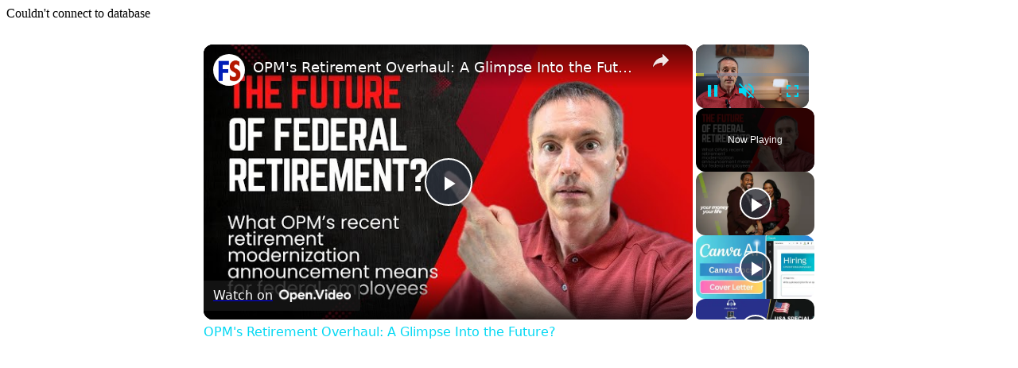

--- FILE ---
content_type: text/javascript
request_url: https://www.salaryexplorer.com/humix/inline_embed
body_size: 11299
content:
var ezS = document.createElement("link");ezS.rel="stylesheet";ezS.type="text/css";ezS.href="//go.ezodn.com/ezvideo/ezvideojscss.css?cb=186";document.head.appendChild(ezS);
var ezS = document.createElement("link");ezS.rel="stylesheet";ezS.type="text/css";ezS.href="//go.ezodn.com/ezvideo/ezvideocustomcss.css?cb=496304-0-186";document.head.appendChild(ezS);
window.ezVideo = {"appendFloatAfterAd":false,"language":"en","titleString":"","titleOption":"","autoEnableCaptions":false}
var ezS = document.createElement("script");ezS.src="//vjs.zencdn.net/vttjs/0.14.1/vtt.min.js";document.head.appendChild(ezS);
(function() {
		let ezInstream = {"prebidBidders":[{"bidder":"openx","params":{"delDomain":"ezoic-d.openx.net","unit":"560605963"},"ssid":"10015"},{"bidder":"pubmatic","params":{"adSlot":"Ezoic_default_video","publisherId":"156983"},"ssid":"10061"},{"bidder":"ttd","params":{"publisherId":"20e96d31a2f4711498d72d12da3fe0d7","supplySourceId":"ezoic"},"ssid":"11384"},{"bidder":"vidazoo","params":{"cId":"652646d136d29ed957788c6d","pId":"59ac17c192832d0011283fe3"},"ssid":"11372"},{"bidder":"yieldmo","params":{"placementId":"3159086761833865258"},"ssid":"11315"},{"bidder":"rubicon","params":{"accountId":21150,"siteId":269072,"video":{"language":"en","size_id":201},"zoneId":3326304},"ssid":"10063"},{"bidder":"onetag","params":{"pubId":"62499636face9dc"},"ssid":"11291"},{"bidder":"sharethrough","params":{"pkey":"VS3UMr0vpcy8VVHMnE84eAvj"},"ssid":"11309"},{"bidder":"amx","params":{"tagid":"ZXpvaWMuY29tLXJvbi12aWRlbw"},"ssid":"11290"},{"bidder":"33across_i_s2s","params":{"productId":"instream","siteId":"bQuJay49ur74klrkHcnnVW"},"ssid":"11321"},{"bidder":"adyoulike_i_s2s","params":{"placement":"b74dd1bf884ad15f7dc6fca53449c2db"},"ssid":"11314"},{"bidder":"amx_i_s2s","params":{"tagid":"JreGFOmAO"},"ssid":"11290"},{"bidder":"appnexus_i_s2s","params":{"placementId":31702409},"ssid":"10087"},{"bidder":"medianet_i_s2s","params":{"cid":"8CUPV1T76","crid":"578781359"},"ssid":"11307"},{"bidder":"onetag_i_s2s","params":{"pubId":"62499636face9dc"},"ssid":"11291"},{"bidder":"openx_i_s2s","params":{"delDomain":"ezoic-d.openx.net","unit":"559783386"},"ssid":"10015"},{"bidder":"pubmatic_i_s2s","params":{"adSlot":"Ezoic_default_video","publisherId":"156983"},"ssid":"10061"},{"bidder":"rubicon_i_s2s","params":{"accountId":21150,"siteId":421616,"video":{"language":"en","size_id":201},"zoneId":2495262},"ssid":"10063"},{"bidder":"sharethrough_i_s2s","params":{"pkey":"kgPoDCWJ3LoAt80X9hF5eRLi"},"ssid":"11309"},{"bidder":"sonobi_i_s2s","params":{"TagID":"86985611032ca7924a34"},"ssid":"10048"},{"bidder":"triplelift_i_s2s","params":{"inventoryCode":"ezoic_RON_instream_PbS2S"},"ssid":"11296"},{"bidder":"unruly_i_s2s","params":{"siteId":235071},"ssid":"10097"},{"bidder":"vidazoo_i_s2s","params":{"cId":"68415a84f0bd2a2f4a824fae","pId":"59ac17c192832d0011283fe3"},"ssid":"11372"}],"apsSlot":{"slotID":"instream_desktop_na_Video","divID":"","slotName":"","mediaType":"video","sizes":[[400,300],[640,390],[390,640],[320,480],[480,320],[400,225],[640,360],[768,1024],[1024,768],[640,480]],"slotParams":{}},"allApsSlots":[{"Slot":{"slotID":"AccompanyingContent_640x360v_5-60seconds_Off_NoSkip","divID":"","slotName":"","mediaType":"video","sizes":[[400,300],[640,390],[390,640],[320,480],[480,320],[400,225],[640,360],[768,1024],[1024,768],[640,480]],"slotParams":{}},"Duration":60},{"Slot":{"slotID":"AccompanyingContent_640x360v_5-60seconds_Off_Skip","divID":"","slotName":"","mediaType":"video","sizes":[[400,300],[640,390],[390,640],[320,480],[480,320],[400,225],[640,360],[768,1024],[1024,768],[640,480]],"slotParams":{}},"Duration":60},{"Slot":{"slotID":"AccompanyingContent_640x360v_5-30seconds_Off_NoSkip","divID":"","slotName":"","mediaType":"video","sizes":[[400,300],[640,390],[390,640],[320,480],[480,320],[400,225],[640,360],[768,1024],[1024,768],[640,480]],"slotParams":{}},"Duration":30},{"Slot":{"slotID":"AccompanyingContent_640x360v_5-30seconds_Off_Skip","divID":"","slotName":"","mediaType":"video","sizes":[[400,300],[640,390],[390,640],[320,480],[480,320],[400,225],[640,360],[768,1024],[1024,768],[640,480]],"slotParams":{}},"Duration":30},{"Slot":{"slotID":"AccompanyingContent_640x360v_5-15seconds_Off_NoSkip","divID":"","slotName":"","mediaType":"video","sizes":[[400,300],[640,390],[390,640],[320,480],[480,320],[400,225],[640,360],[768,1024],[1024,768],[640,480]],"slotParams":{}},"Duration":15},{"Slot":{"slotID":"AccompanyingContent_640x360v_5-15seconds_Off_Skip","divID":"","slotName":"","mediaType":"video","sizes":[[400,300],[640,390],[390,640],[320,480],[480,320],[400,225],[640,360],[768,1024],[1024,768],[640,480]],"slotParams":{}},"Duration":15},{"Slot":{"slotID":"instream_desktop_na_Video","divID":"","slotName":"","mediaType":"video","sizes":[[400,300],[640,390],[390,640],[320,480],[480,320],[400,225],[640,360],[768,1024],[1024,768],[640,480]],"slotParams":{}},"Duration":30}],"genericInstream":false,"UnfilledCnt":0,"AllowPreviousBidToSetBidFloor":false,"PreferPrebidOverAmzn":false,"DoNotPassBidFloorToPreBid":false,"bidCacheThreshold":-1,"rampUp":true,"IsEzDfpAccount":true,"EnableVideoDeals":false,"monetizationApproval":{"DomainId":496304,"Domain":"salaryexplorer.com","HumixChannelId":70035,"HasGoogleEntry":false,"HDMApproved":false,"MCMApproved":true},"SelectivelyIncrementUnfilledCount":false,"BlockBidderAfterBadAd":true,"useNewVideoStartingFloor":false,"addHBUnderFloor":false,"dvama":false,"dgeb":false,"vatc":{"at":"INSTREAM","fs":"UNIFORM","mpw":200,"itopf":false,"bcds":"v","bcdsds":"g","bcd":{"ad_type":"INSTREAM","data":{"country":"US","form_factor":1,"impressions":5179494,"share_ge7":0.793621,"bucket":"bid-rich","avg_depth":9.019833,"p75_depth":12,"share_ge5":0.819894,"share_ge9":0.757236},"is_domain":false,"loaded_at":"2026-01-25T02:09:14.560356324-08:00"}},"totalVideoDuration":0,"totalAdsPlaybackDuration":0,"optimizedPrebidPods":true};
		if (typeof __ezInstream !== "undefined" && __ezInstream.breaks) {
			__ezInstream.breaks = __ezInstream.breaks.concat(ezInstream.breaks);
		} else {
			window.__ezInstream = ezInstream;
		}
	})();
var EmbedExclusionEvaluated = 'exempt'; var EzoicMagicPlayerExclusionSelectors = [".humix-off","blockquote","table","#toc_container","#ez-toc-container","#ez-cookie-dialog"];var EzoicMagicPlayerInclusionSelectors = [];var EzoicPreferredLocation = '1';

			window.humixFirstVideoLoaded = true
			window.dispatchEvent(new CustomEvent('humixFirstVideoLoaded'));
		
window.ezVideoIframe=false;window.renderEzoicVideoContentCBs=window.renderEzoicVideoContentCBs||[];window.renderEzoicVideoContentCBs.push(function(){let videoObjects=[{"PlayerId":"ez-4999","VideoContentId":"4pkxg_I5ac2","VideoPlaylistSelectionId":0,"VideoPlaylistId":1,"VideoTitle":"OPM\u0026#39;s Retirement Overhaul: A Glimpse Into the Future?","VideoDescription":"Discover the latest milestone from the Office of Personnel Management (OPM) in modernizing its retirement applications processing system. This significant achievement is set to streamline and enhance the efficiency of retirement processing for federal employees. Learn how this has the potential to impact your retirement planning, improve application processing times, and lead to a more seamless experience for federal retirees. Stay informed about the future of federal retirement benefits and what this modernization means for you.\n\nRelated Articles\n\nThe Future of Federal Retirement? OPM’s Breakthrough in Digital Processing\nhttps://www.fedsmith.com/2025/04/05/future-of-federal-retirement-opms-breakthrough-in-digital-processing/\n\nBack to the Future: OPM and the Federal Employee Retirement Tsunami\nhttps://www.fedsmith.com/2012/01/23/back-future-opm-federal-employee-retirement/\n\nChapters\n0:00 Introduction\n0:17 OPM\u0026#39;s Slow and Antiquated Retirement Processing System\n1:01 Iron Mountain\n2:33 OPM\u0026#39;s Modernization Efforts\n4:16 OPM\u0026#39;s Recent Milestone Announcement\n5:46 What Does This Mean for Federal Employees?\n7:21 Conclusion\n\nSources referenced in video:\nElon Musk describes limestone mine used for processing federal workers\u0026#39; retirement papers: ‘Like a time warp’\nhttps://www.foxnews.com/politics/elon-musk-describes-limestone-mine-used-processing-federal-workers-retirement-papers-like-time-warp\n\nOPM testing new platform for online retirement applications\nhttps://federalnewsnetwork.com/it-modernization/2024/08/opm-testing-new-platform-for-online-retirement-applications/\n\nElon Musk’s DOGE team says government systems can have Apple Store-like ‘experience’\nhttps://www.foxbusiness.com/economy/elon-musks-doge-team-says-government-systems-can-have-apple-store-like-experience\n\nOPM\u0026#39;s video on X: https://x.com/USOPM/status/1895216274407350428?ref_src=twsrc%5Etfw%7Ctwcamp%5Etweetembed%7Ctwterm%5E1895216274407350428%7Ctwgr%5Ef7768092c55dcadcc4669d9795a0db6f60331b5c%7Ctwcon%5Es1_\u0026amp;ref_url=https%3A%2F%2Fwww.fedsmith.com%2F2025%2F04%2F05%2Ffuture-of-federal-retirement-opms-breakthrough-in-digital-processing%2F\n\nIron Mountain History\nhttps://www.ironmountain.com/about-us/history","VideoChapters":{"Chapters":["Introduction","OPM's Slow and Antiquated Retirement Processing System","Iron Mountain","OPM's Modernization Efforts","OPM's Recent Milestone Announcement","What Does This Mean for Federal Employees?","Conclusion"],"StartTimes":[0,17000,61000,153000,256000,346000,441000],"EndTimes":[17000,61000,153000,256000,346000,441000,0]},"VideoLinksSrc":"","VideoSrcURL":"https://streaming.open.video/contents/euBKNyf7UV4Y/1744834138/index.m3u8","VideoDurationMs":491741,"DeviceTypeFlag":14,"FloatFlag":14,"FloatPosition":1,"IsAutoPlay":true,"IsLoop":false,"IsLiveStreaming":false,"OutstreamEnabled":false,"ShouldConsiderDocVisibility":true,"ShouldPauseAds":true,"AdUnit":"","ImpressionId":0,"VideoStartTime":0,"IsStartTimeEnabled":0,"IsKeyMoment":false,"PublisherVideoContentShare":{"DomainIdOwner":50613,"DomainIdShare":496304,"DomainIdHost":50613,"DomainNameOwner":"fedsmith.com","VideoContentId":"4pkxg_I5ac2","LoadError":"[Load cross domain video on the domain not allowed][MagicPlayerPlaylist:0]","IsEzoicOwnedVideo":false,"IsGenericInstream":false,"IsOutstream":false,"IsGPTOutstream":false},"VideoUploadSource":"import-from-youtube","IsVertical":false,"IsPreferred":false,"ShowControls":false,"IsSharedEmbed":false,"ShortenId":"4pkxg_I5ac2","Preview":false,"PlaylistHumixId":"","VideoSelection":10,"MagicPlaceholderType":1,"MagicHTML":"\u003cdiv id=ez-video-wrap-ez-4998 class=ez-video-wrap style=\"align-self: stretch;\"\u003e\u003cdiv class=\"ez-video-center ez-playlist-vertical\"\u003e\u003cdiv class=\"ez-video-content-wrap ez-playlist-vertical ez-rounded-border\"\u003e\u003cdiv id=ez-video-wrap-ez-4999 class=\"ez-video-wrap ez-video-magic\" style=\"align-self: stretch;\"\u003e\u003cdiv class=ez-video-magic-row\u003e\u003col class=\"ez-video-magic-list ez-playlist-vertical\"\u003e\u003cli class=\"ez-video-magic-item ez-video-magic-autoplayer\"\u003e\u003cdiv id=floating-placeholder-ez-4999 class=floating-placeholder style=\"display: none;\"\u003e\u003cdiv id=floating-placeholder-sizer-ez-4999 class=floating-placeholder-sizer\u003e\u003cpicture class=\"video-js vjs-playlist-thumbnail\"\u003e\u003cimg id=floating-placeholder-thumbnail alt loading=lazy nopin=nopin\u003e\u003c/picture\u003e\u003c/div\u003e\u003c/div\u003e\u003cdiv id=ez-video-container-ez-4999 class=\"ez-video-container ez-video-magic-redesign ez-responsive ez-float-right\" style=\"flex-wrap: wrap;\"\u003e\u003cdiv class=ez-video-ez-stuck-bar id=ez-video-ez-stuck-bar-ez-4999\u003e\u003cdiv class=\"ez-video-ez-stuck-close ez-simple-close\" id=ez-video-ez-stuck-close-ez-4999 style=\"font-size: 16px !important; text-shadow: none !important; color: #000 !important; font-family: system-ui !important; background-color: rgba(255,255,255,0.5) !important; border-radius: 50% !important; text-align: center !important;\"\u003ex\u003c/div\u003e\u003c/div\u003e\u003cvideo id=ez-video-ez-4999 class=\"video-js ez-vid-placeholder\" controls preload=metadata\u003e\u003cp class=vjs-no-js\u003ePlease enable JavaScript\u003c/p\u003e\u003c/video\u003e\u003cdiv class=ez-vid-preview id=ez-vid-preview-ez-4999\u003e\u003c/div\u003e\u003cdiv id=lds-ring-ez-4999 class=lds-ring\u003e\u003cdiv\u003e\u003c/div\u003e\u003cdiv\u003e\u003c/div\u003e\u003cdiv\u003e\u003c/div\u003e\u003cdiv\u003e\u003c/div\u003e\u003c/div\u003e\u003c/div\u003e\u003cli class=\"ez-video-magic-item ez-video-magic-playlist\"\u003e\u003cdiv id=ez-video-playlist-ez-4998 class=vjs-playlist\u003e\u003c/div\u003e\u003c/ol\u003e\u003c/div\u003e\u003c/div\u003e\u003cdiv id=floating-placeholder-ez-4998 class=floating-placeholder style=\"display: none;\"\u003e\u003cdiv id=floating-placeholder-sizer-ez-4998 class=floating-placeholder-sizer\u003e\u003cpicture class=\"video-js vjs-playlist-thumbnail\"\u003e\u003cimg id=floating-placeholder-thumbnail alt loading=lazy nopin=nopin\u003e\u003c/picture\u003e\u003c/div\u003e\u003c/div\u003e\u003cdiv id=ez-video-container-ez-4998 class=\"ez-video-container ez-video-magic-redesign ez-responsive ez-float-right\" style=\"flex-wrap: wrap; width: 640px;transition: width 0.25s ease 0s;\"\u003e\u003cdiv class=ez-video-ez-stuck-bar id=ez-video-ez-stuck-bar-ez-4998\u003e\u003cdiv class=\"ez-video-ez-stuck-close ez-simple-close\" id=ez-video-ez-stuck-close-ez-4998 style=\"font-size: 16px !important; text-shadow: none !important; color: #000 !important; font-family: system-ui !important; background-color: rgba(255,255,255,0.5) !important; border-radius: 50% !important; text-align: center !important;\"\u003ex\u003c/div\u003e\u003c/div\u003e\u003cvideo id=ez-video-ez-4998 class=\"video-js ez-vid-placeholder vjs-16-9\" controls preload=metadata\u003e\u003cp class=vjs-no-js\u003ePlease enable JavaScript\u003c/p\u003e\u003c/video\u003e\u003cdiv class=keymoment-container id=keymoment-play style=\"display: none;\"\u003e\u003cspan id=play-button-container class=play-button-container-active\u003e\u003cspan class=\"keymoment-play-btn play-button-before\"\u003e\u003c/span\u003e\u003cspan class=\"keymoment-play-btn play-button-after\"\u003e\u003c/span\u003e\u003c/span\u003e\u003c/div\u003e\u003cdiv class=\"keymoment-container rewind\" id=keymoment-rewind style=\"display: none;\"\u003e\u003cdiv id=keymoment-rewind-box class=rotate\u003e\u003cspan class=\"keymoment-arrow arrow-two double-arrow-icon\"\u003e\u003c/span\u003e\u003cspan class=\"keymoment-arrow arrow-one double-arrow-icon\"\u003e\u003c/span\u003e\u003c/div\u003e\u003c/div\u003e\u003cdiv class=\"keymoment-container forward\" id=keymoment-forward style=\"display: none;\"\u003e\u003cdiv id=keymoment-forward-box\u003e\u003cspan class=\"keymoment-arrow arrow-two double-arrow-icon\"\u003e\u003c/span\u003e\u003cspan class=\"keymoment-arrow arrow-one double-arrow-icon\"\u003e\u003c/span\u003e\u003c/div\u003e\u003c/div\u003e\u003cdiv id=vignette-overlay\u003e\u003c/div\u003e\u003cdiv id=vignette-top-card class=vignette-top-card\u003e\u003cdiv class=vignette-top-channel\u003e\u003ca rel=nofollow class=top-channel-logo target=_blank role=link aria-label=\"channel logo\" style='background-image: url(\"https://video-meta.humix.com/logo/384/logo-1744832058.webp\");'\u003e\u003c/a\u003e\u003c/div\u003e\u003cdiv class=\"vignette-top-title top-enable-channel-logo\"\u003e\u003cdiv class=\"vignette-top-title-text vignette-magic-player\"\u003e\u003ca rel=nofollow class=vignette-top-title-link id=vignette-top-title-link-ez-4998 target=_blank tabindex=0 href=https://open.video/video/4pkxg_I5ac2\u003eOPM's Retirement Overhaul: A Glimpse Into the Future?\u003c/a\u003e\u003c/div\u003e\u003c/div\u003e\u003cdiv class=vignette-top-share\u003e\u003cbutton class=vignette-top-button type=button title=share id=vignette-top-button\u003e\u003cdiv class=top-button-icon\u003e\u003csvg height=\"100%\" version=\"1.1\" viewBox=\"0 0 36 36\" width=\"100%\"\u003e\n                                        \u003cuse class=\"svg-shadow\" xlink:href=\"#share-icon\"\u003e\u003c/use\u003e\n                                        \u003cpath class=\"svg-fill\" d=\"m 20.20,14.19 0,-4.45 7.79,7.79 -7.79,7.79 0,-4.56 C 16.27,20.69 12.10,21.81 9.34,24.76 8.80,25.13 7.60,27.29 8.12,25.65 9.08,21.32 11.80,17.18 15.98,15.38 c 1.33,-0.60 2.76,-0.98 4.21,-1.19 z\" id=\"share-icon\"\u003e\u003c/path\u003e\n                                    \u003c/svg\u003e\u003c/div\u003e\u003c/button\u003e\u003c/div\u003e\u003c/div\u003e\u003ca rel=nofollow id=watch-on-link-ez-4998 class=watch-on-link aria-label=\"Watch on Open.Video\" target=_blank href=https://open.video/video/4pkxg_I5ac2\u003e\u003cdiv class=watch-on-link-content aria-hidden=true\u003e\u003cdiv class=watch-on-link-text\u003eWatch on\u003c/div\u003e\u003cimg style=\"height: 1rem;\" src=https://assets.open.video/open-video-white-logo.png alt=\"Video channel logo\" class=img-fluid\u003e\u003c/div\u003e\u003c/a\u003e\u003cdiv class=ez-vid-preview id=ez-vid-preview-ez-4998\u003e\u003c/div\u003e\u003cdiv id=lds-ring-ez-4998 class=lds-ring\u003e\u003cdiv\u003e\u003c/div\u003e\u003cdiv\u003e\u003c/div\u003e\u003cdiv\u003e\u003c/div\u003e\u003cdiv\u003e\u003c/div\u003e\u003c/div\u003e\u003cdiv id=ez-video-links-ez-4998 style=position:absolute;\u003e\u003c/div\u003e\u003c/div\u003e\u003c/div\u003e\u003cdiv id=ez-lower-title-link-ez-4998 class=lower-title-link\u003e\u003ca rel=nofollow href=https://open.video/video/4pkxg_I5ac2 target=_blank\u003eOPM's Retirement Overhaul: A Glimpse Into the Future?\u003c/a\u003e\u003c/div\u003e\u003c/div\u003e\u003c/div\u003e","PreferredVideoType":0,"DisableWatchOnLink":false,"DisableVignette":false,"DisableTitleLink":false,"VideoPlaylist":{"VideoPlaylistId":1,"FirstVideoSelectionId":0,"FirstVideoIndex":0,"Name":"Universal Player","IsLooping":1,"IsShuffled":0,"Autoskip":0,"Videos":[{"PublisherVideoId":2073820,"PublisherId":23275,"VideoContentId":"4pkxg_I5ac2","DomainId":50613,"Title":"OPM\u0026#39;s Retirement Overhaul: A Glimpse Into the Future?","Description":"Discover the latest milestone from the Office of Personnel Management (OPM) in modernizing its retirement applications processing system. This significant achievement is set to streamline and enhance the efficiency of retirement processing for federal employees. Learn how this has the potential to impact your retirement planning, improve application processing times, and lead to a more seamless experience for federal retirees. Stay informed about the future of federal retirement benefits and what this modernization means for you.\n\nRelated Articles\n\nThe Future of Federal Retirement? OPM’s Breakthrough in Digital Processing\nhttps://www.fedsmith.com/2025/04/05/future-of-federal-retirement-opms-breakthrough-in-digital-processing/\n\nBack to the Future: OPM and the Federal Employee Retirement Tsunami\nhttps://www.fedsmith.com/2012/01/23/back-future-opm-federal-employee-retirement/\n\nChapters\n0:00 Introduction\n0:17 OPM\u0026#39;s Slow and Antiquated Retirement Processing System\n1:01 Iron Mountain\n2:33 OPM\u0026#39;s Modernization Efforts\n4:16 OPM\u0026#39;s Recent Milestone Announcement\n5:46 What Does This Mean for Federal Employees?\n7:21 Conclusion\n\nSources referenced in video:\nElon Musk describes limestone mine used for processing federal workers\u0026#39; retirement papers: ‘Like a time warp’\nhttps://www.foxnews.com/politics/elon-musk-describes-limestone-mine-used-processing-federal-workers-retirement-papers-like-time-warp\n\nOPM testing new platform for online retirement applications\nhttps://federalnewsnetwork.com/it-modernization/2024/08/opm-testing-new-platform-for-online-retirement-applications/\n\nElon Musk’s DOGE team says government systems can have Apple Store-like ‘experience’\nhttps://www.foxbusiness.com/economy/elon-musks-doge-team-says-government-systems-can-have-apple-store-like-experience\n\nOPM\u0026#39;s video on X: https://x.com/USOPM/status/1895216274407350428?ref_src=twsrc%5Etfw%7Ctwcamp%5Etweetembed%7Ctwterm%5E1895216274407350428%7Ctwgr%5Ef7768092c55dcadcc4669d9795a0db6f60331b5c%7Ctwcon%5Es1_\u0026amp;ref_url=https%3A%2F%2Fwww.fedsmith.com%2F2025%2F04%2F05%2Ffuture-of-federal-retirement-opms-breakthrough-in-digital-processing%2F\n\nIron Mountain History\nhttps://www.ironmountain.com/about-us/history","VideoChapters":{"Chapters":null,"StartTimes":null,"EndTimes":null},"Privacy":"public","CreatedDate":"2025-04-16 19:51:59","ModifiedDate":"2025-04-16 20:09:48","PreviewImage":"https://video-meta.open.video/poster/euBKNyf7UV4Y/4pkxg_I5ac2_CPlNZE.jpg","RestrictByReferer":false,"ImpressionId":0,"VideoDurationMs":491741,"StreamingURL":"https://streaming.open.video/contents/euBKNyf7UV4Y/1744834138/index.m3u8","PublisherVideoContentShare":{"DomainIdOwner":50613,"DomainIdShare":496304,"DomainIdHost":50613,"DomainNameOwner":"fedsmith.com","VideoContentId":"4pkxg_I5ac2","LoadError":"[Load cross domain video on the domain not allowed]","IsEzoicOwnedVideo":false,"IsGenericInstream":false,"IsOutstream":false,"IsGPTOutstream":false},"ExternalId":"","IABCategoryName":"Retirement \u0026 Pension","IABCategoryIds":"416","NLBCategoryIds":"212","IsUploaded":false,"IsProcessed":false,"IsContentShareable":true,"UploadSource":"import-from-youtube","IsPreferred":false,"Category":"","IsRotate":false,"ShortenId":"4pkxg_I5ac2","PreferredVideoType":0,"HumixChannelId":384,"IsHumixChannelActive":true,"VideoAutoMatchType":0,"ShareBaseUrl":"//open.video/","CanonicalLink":"https://www.fedsmith.com/openvideo/v/opms-retirement-overhaul-a-glimpse-into-the-future","OpenVideoHostedLink":"https://open.video/@fedsmith/v/opms-retirement-overhaul-a-glimpse-into-the-future","ChannelSlug":"fedsmith","Language":"en","Keywords":"OPM,Office of Personnel Management,OPM retirement backlog,federal employees,federal employee retirement,federal workforce,interim annuity payments,Iron Mountain","HasMultiplePosterResolutions":true,"ResizedPosterVersion":0,"ChannelLogo":"logo/384/logo-1744832058.webp","OwnerIntegrationType":"cf","IsChannelWPHosted":false,"HideReportVideoButton":false,"VideoPlaylistSelectionId":0,"VideoLinksSrc":"","VideoStartTime":0,"IsStartTimeEnabled":0,"AdUnit":"496304-shared-video-3","VideoPlaylistId":1,"InitialIndex":0},{"PublisherVideoId":2059027,"PublisherId":561394,"VideoContentId":"plXNpSAO5bM","DomainId":693934,"Title":"Retire Early And Win The Wealth Game","Description":"The husband-and-wife team of Julien and Kiersten Saunders have built a brand and business focused on inspiring better conversations about money. Authors of the new book Cashing Out: Win the Wealth Game By Walking Away, the Saunders join Your Money Your Life to discuss how they approach financial planning as a couple, the benefits of being “rich and regular,” and why Black professionals should plan to retire early.","VideoChapters":{"Chapters":null,"StartTimes":null,"EndTimes":null},"Privacy":"public","CreatedDate":"2025-04-08 10:24:03","ModifiedDate":"2025-05-26 03:03:21","PreviewImage":"https://video-meta.open.video/poster/M5l0coLioRui/plXNpSAO5bM_TJvNRo.jpg","RestrictByReferer":false,"ImpressionId":0,"VideoDurationMs":1942008,"StreamingURL":"https://streaming.open.video/contents/M5l0coLioRui/1744124292/index.m3u8","PublisherVideoContentShare":{"DomainIdOwner":693934,"DomainIdShare":496304,"DomainNameOwner":"humix_publisher_561394","VideoContentId":"plXNpSAO5bM","LoadError":"[Load cross domain video on the domain not allowed]","IsEzoicOwnedVideo":false,"IsGenericInstream":false,"IsOutstream":false,"IsGPTOutstream":false},"ExternalId":"","IABCategoryName":"Marriage,Family \u0026 Relationships,Retirement \u0026 Pension","IABCategoryIds":"189,186,416","NLBCategoryIds":"448,446,212","IsUploaded":false,"IsProcessed":false,"IsContentShareable":true,"UploadSource":"import-from-mrss-feed","IsPreferred":false,"Category":"","IsRotate":false,"ShortenId":"plXNpSAO5bM","PreferredVideoType":0,"HumixChannelId":115226,"IsHumixChannelActive":true,"VideoAutoMatchType":0,"ShareBaseUrl":"//open.video/","CanonicalLink":"https://open.video/@black-enterprise-your-money-your-life/v/retire-early-and-win-the-wealth-game","OpenVideoHostedLink":"https://open.video/@black-enterprise-your-money-your-life/v/retire-early-and-win-the-wealth-game","ChannelSlug":"","Language":"en","Keywords":"2023,black enterprise,cashing out,your money your life,#everydaymoneymoves,alfred a. edmond jr.,julien saunders,kiersten saunders,richandregular.com,VideoElephant","HasMultiplePosterResolutions":true,"ResizedPosterVersion":3,"ChannelLogo":"logo/115226/logo-1744120378.webp","OwnerIntegrationType":"off","IsChannelWPHosted":false,"HideReportVideoButton":false,"VideoPlaylistSelectionId":0,"VideoLinksSrc":"","VideoStartTime":0,"IsStartTimeEnabled":0,"AdUnit":"496304-shared-video-3","VideoPlaylistId":1,"InitialIndex":1},{"PublisherVideoId":2136667,"PublisherId":200857,"VideoContentId":"PZgwDwq6W42","DomainId":629620,"Title":"How to Write a Job Winning Cover Letter with Canva Docs and AI Magic Write","Description":"#canvadocs #aimagicwrite #coverletter\n\nAre you tired of struggling with cover letters? In this video, I’ll show you how to write a professional, job-winning cover letter in just minutes using Canva Docs and Magic Write, Canva’s built-in AI writing assistant. \n\nWhether you\u0026#39;re a recent graduate or a job seeker looking to level up your applications, this step-by-step tutorial will help you create a personalized, recruiter-ready letter — fast. Let’s jump in!\n\n💬 Prompt : \n\u0026#34;Write a professional and tailored cover letter for a recent graduate with a Bachelor\u0026#39;s degree in Business Administration, applying for a Marketing Specialist position. Highlight strong communication skills, internship experience in social media marketing, and proficiency in tools like Excel and Canva. Maintain a confident and enthusiastic tone, and follow the standard cover letter structure (introduction, qualifications, motivation, closing).\u0026#34;\n\n🎨 Level up your Canva skills! 🚀 Watch more tutorials here: \nhttps://youtube.com/playlist?list=PLPEQNZkdtbvtNmuoizgPrt6WSYdJh3tXs\u0026amp;si=FdCTdGMo10nc5E4j\n\n🔔 Subscribe for more quick \u0026amp; practical Canva tips on Skills Forge Pro !\n💬 Drop a comment if you have any questions or want more design tutorials!","VideoChapters":{"Chapters":null,"StartTimes":null,"EndTimes":null},"Privacy":"public","CreatedDate":"2025-05-17 15:20:45","ModifiedDate":"2025-05-17 15:34:01","PreviewImage":"https://video-meta.open.video/poster/qsaCka8aAs1O/PZgwDwq6W42_POaphI.jpg","RestrictByReferer":false,"ImpressionId":0,"VideoDurationMs":95500,"StreamingURL":"https://streaming.open.video/contents/qsaCka8aAs1O/1747496038/index.m3u8","PublisherVideoContentShare":{"DomainIdOwner":629620,"DomainIdShare":496304,"DomainNameOwner":"humix_publisher_200857","VideoContentId":"PZgwDwq6W42","LoadError":"[Load cross domain video on the domain not allowed]","IsEzoicOwnedVideo":false,"IsGenericInstream":false,"IsOutstream":false,"IsGPTOutstream":false},"ExternalId":"","IABCategoryName":"Advertising \u0026 Marketing,Resumes \u0026 Portfolios,Career Resources \u0026 Planning","IABCategoryIds":"58,129,124","NLBCategoryIds":"1286,405,403","IsUploaded":false,"IsProcessed":false,"IsContentShareable":false,"UploadSource":"import-from-youtube","IsPreferred":false,"Category":"","IsRotate":false,"ShortenId":"PZgwDwq6W42","PreferredVideoType":0,"HumixChannelId":113845,"IsHumixChannelActive":true,"VideoAutoMatchType":0,"ShareBaseUrl":"//open.video/","CanonicalLink":"https://open.video/@skills-forge-pro/v/how-to-write-a-job-winning-cover-letter-with-canva-docs-and-ai-magic-write","OpenVideoHostedLink":"https://open.video/@skills-forge-pro/v/how-to-write-a-job-winning-cover-letter-with-canva-docs-and-ai-magic-write","ChannelSlug":"","Language":"en","Keywords":"canva docs,canva magic write,canva cover letter,how to write a cover letter,ai cover letter,job application tips,professional cover letter,resume and cover letter,canva ai tools,canva tutorial 2024","HasMultiplePosterResolutions":true,"ResizedPosterVersion":0,"ChannelLogo":"logo/113845/logo-1742882189.webp","OwnerIntegrationType":"off","IsChannelWPHosted":false,"HideReportVideoButton":false,"VideoPlaylistSelectionId":0,"VideoLinksSrc":"","VideoStartTime":0,"IsStartTimeEnabled":0,"AdUnit":"496304-shared-video-3","VideoPlaylistId":1,"InitialIndex":2},{"PublisherVideoId":1685265,"PublisherId":538727,"VideoContentId":"dG005oIGYP2","DomainId":669002,"Title":"Relocating to SPAIN from the US? What you NEED to know from somebody who has done it | BayRadio","Description":"If you\u0026#39;re looking into relocating to SPAIN from the US, there are many things you need to consider...especially if you are a taxpayer and have investments.\nKal\u0026#39;s regular guest Rich Reynolds has already made the move to the Valencia region, and they were joined this Tuesday by Christina Brady from @BlacktowerFM Financial Management, who have a dedicated US office that can make the process much smoother.\n\nFor any enquiries contact info@blacktowerfm FAO Christina or get in touch through the website: www.blacktowerfm.com\n\nBe sure to Like and Subscribe to our YouTube channel for more insights from BayRadio Spain, and follow us on Social Media:\n\nWebsite: http://www.bayradio.fm/\nFacebook: https://www.facebook.com/BayRadioInSpain\nInstagram: https://www.instagram.com/bayradiospain/","VideoChapters":{"Chapters":null,"StartTimes":null,"EndTimes":null},"Privacy":"public","CreatedDate":"2024-10-29 14:52:14","ModifiedDate":"2024-10-29 21:00:37","PreviewImage":"https://video-meta.open.video/poster/fouEcoT5pacW/dG005oIGYP2_cWreoO.webp","RestrictByReferer":false,"ImpressionId":0,"VideoDurationMs":1145277,"StreamingURL":"https://streaming.open.video/contents/fouEcoT5pacW/1730962879/index.m3u8","PublisherVideoContentShare":{"DomainIdOwner":669002,"DomainIdShare":496304,"DomainNameOwner":"humix_publisher_538727","VideoContentId":"dG005oIGYP2","LoadError":"[Load cross domain video on the domain not allowed]","IsEzoicOwnedVideo":false,"IsGenericInstream":false,"IsOutstream":false,"IsGPTOutstream":false},"ExternalId":"","IABCategoryName":"Retirement \u0026 Pension","IABCategoryIds":"416","NLBCategoryIds":"212","IsUploaded":false,"IsProcessed":false,"IsContentShareable":true,"UploadSource":"import-from-youtube","IsPreferred":false,"Category":"","IsRotate":false,"ShortenId":"dG005oIGYP2","PreferredVideoType":0,"HumixChannelId":100442,"IsHumixChannelActive":true,"VideoAutoMatchType":0,"ShareBaseUrl":"//open.video/","CanonicalLink":"https://open.video/@bayradio-spain/v/relocating-to-spain-from-the-us-what-you-need-to-know-from-somebody-who-has-done-it-bayradio","OpenVideoHostedLink":"https://open.video/@bayradio-spain/v/relocating-to-spain-from-the-us-what-you-need-to-know-from-somebody-who-has-done-it-bayradio","ChannelSlug":"","Language":"en","Keywords":"BayRadio,News,Spain,Broadcasting,financial management,financial advisor,financial advice,taxes in spain for expats,expats in spain,inflation","HasMultiplePosterResolutions":true,"ResizedPosterVersion":0,"ChannelLogo":"logo/100442/logo-1730212157.png","OwnerIntegrationType":"off","IsChannelWPHosted":false,"HideReportVideoButton":false,"VideoPlaylistSelectionId":0,"VideoLinksSrc":"","VideoStartTime":0,"IsStartTimeEnabled":0,"AdUnit":"496304-shared-video-3","VideoPlaylistId":1,"InitialIndex":3},{"PublisherVideoId":30847,"PublisherId":28950,"VideoContentId":"16b7b3fa0dd04e3e1682b2a8c2e32629f85a96912cdd3c1d7708bea26757bffd","DomainId":62994,"Title":"A Simple Hack to Fill Your Funnel with Qualified LinkedIn Prospects","Description":"The problem with LinkedIn is that it\u0026#39;s hard to find the right people. But what if I told you there was a way to get your funnel filled up in minutes by qualified prospects, all without spending any money?\n\nBeth Granger shows you how to fill your sales pipeline with qualified prospects on LinkedIn. It doesn\u0026#39;t matter if you\u0026#39;re just starting out or have been doing this for years, because these tactics work for everyone.","VideoChapters":{"Chapters":null,"StartTimes":null,"EndTimes":null},"Privacy":"public","CreatedDate":"2022-02-08 15:34:43","ModifiedDate":"2022-02-08 15:41:11","PreviewImage":"https://streaming.open.video/poster/doUqqfvNDhNjiHeL/16b7b3fa0dd04e3e1682b2a8c2e32629f85a96912cdd3c1d7708bea26757bffd_OQqXhv.jpg","RestrictByReferer":false,"ImpressionId":0,"VideoDurationMs":328728,"StreamingURL":"https://streaming.open.video/contents/doUqqfvNDhNjiHeL/1721177809/index.m3u8","videoMetaData":{"Views":5871,"Impressions":19142,"ThumbsUp":0,"ThumbsDown":0},"PublisherVideoContentShare":{"DomainIdOwner":62994,"DomainIdShare":496304,"DomainIdHost":62994,"DomainNameOwner":"diymarketers.com","VideoContentId":"16b7b3fa0dd04e3e1682b2a8c2e32629f85a96912cdd3c1d7708bea26757bffd","LoadError":"[Load cross domain video on the domain not allowed]","IsEzoicOwnedVideo":false,"IsGenericInstream":false,"IsOutstream":false,"IsGPTOutstream":false},"ExternalId":"","IABCategoryName":"Advertising \u0026 Marketing,Career Resources \u0026 Planning","IABCategoryIds":"58,124","NLBCategoryIds":"1286,403","IsUploaded":false,"IsProcessed":false,"IsContentShareable":true,"UploadSource":"","IsPreferred":false,"Category":"","IsRotate":false,"ShortenId":"JXJyHitqtR2","PreferredVideoType":0,"HumixChannelId":497,"IsHumixChannelActive":true,"VideoAutoMatchType":0,"ShareBaseUrl":"//open.video/","CanonicalLink":"https://diymarketers.com/openvideo/v/a-simple-hack-to-fill-your-funnel-with-qualified-linkedin-prospects","OpenVideoHostedLink":"https://open.video/@diymarketers_com/v/a-simple-hack-to-fill-your-funnel-with-qualified-linkedin-prospects","ChannelSlug":"diymarketers_com","Language":"en","Keywords":"","HasMultiplePosterResolutions":true,"ResizedPosterVersion":0,"ChannelLogo":"logo/497/logo-1739368126.webp","OwnerIntegrationType":"cf","IsChannelWPHosted":false,"HideReportVideoButton":false,"VideoPlaylistSelectionId":0,"VideoLinksSrc":"","VideoStartTime":0,"IsStartTimeEnabled":0,"AdUnit":"496304-shared-video-3","VideoPlaylistId":1,"InitialIndex":4},{"PublisherVideoId":260801,"PublisherId":81706,"VideoContentId":"3e5dd4ff86f80ab0fb644178f2db2a75026220bc8873e7e10e5b93844b1d742b","DomainId":176929,"Title":"10 BEST Retirement Cities for African Americans","Description":"#retirement #retirementcities #bestuscities \n\nThese are 10 U.S. cities we have picked as the best cities for Black retirees. \n\nWelcome to Black Excellence where we share interesting things in Black culture and society in every episode. \n\nSubscribe to our channel so you don\u0026#39;t miss any future videos!\n__________________________________________________________\n\nBlackExcellence.com is a digital platform dedicated to empowering excellence everyday through sharing thought provoking, informative, entertaining, and noteworthy stories in the Black community. \n\nAll content provided by Black Excellence Media, LLC is for entertainment purposes only. None of the information or advice provided is to replace professional advice.\n\nEquipment Used:\n\nCamera: Sony FS5- https://amzn.to/2WkICNK \nAudio: Sony UWP-D- https://amzn.to/3m1ZGAN\nLighting:  Godox SL-60 LED   https://amzn.to/3ocRHUk\nTripod: Manfrotto Carbon Fiber Tripod- https://amzn.to/3ufdOue\n\nWebsite: https://blackexcellence.com\nTwitter: https://twitter.com/BExcelOnline\nInstagram: https://www.instagram.com/blackexcell...\nFB: https://www.facebook.com/BExcelOnline","VideoChapters":{"Chapters":null,"StartTimes":null,"EndTimes":null},"Privacy":"public","CreatedDate":"2023-01-26 20:04:46","ModifiedDate":"2023-01-26 20:26:18","PreviewImage":"https://streaming.open.video/poster/GpmAHuIUINnogTQO/3e5dd4ff86f80ab0fb644178f2db2a75026220bc8873e7e10e5b93844b1d742b_bfZzEf.jpg","RestrictByReferer":false,"ImpressionId":0,"VideoDurationMs":499732,"StreamingURL":"https://streaming.open.video/contents/GpmAHuIUINnogTQO/1692280126/index.m3u8","videoMetaData":{"Views":5122,"Impressions":13459,"ThumbsUp":0,"ThumbsDown":0},"PublisherVideoContentShare":{"DomainIdOwner":176929,"DomainIdShare":496304,"DomainIdHost":176929,"DomainNameOwner":"blackexcellence.com","VideoContentId":"3e5dd4ff86f80ab0fb644178f2db2a75026220bc8873e7e10e5b93844b1d742b","LoadError":"[Load cross domain video on the domain not allowed]","IsEzoicOwnedVideo":false,"IsGenericInstream":false,"IsOutstream":false,"IsGPTOutstream":false},"ExternalId":"","IABCategoryName":"Retirement \u0026 Pension","IABCategoryIds":"416","NLBCategoryIds":"212","IsUploaded":false,"IsProcessed":false,"IsContentShareable":true,"UploadSource":"import-from-youtube","IsPreferred":false,"Category":"","IsRotate":false,"ShortenId":"qHaAbQzaBX2","PreferredVideoType":0,"HumixChannelId":2375,"IsHumixChannelActive":true,"VideoAutoMatchType":0,"ShareBaseUrl":"//open.video/","CanonicalLink":"https://blackexcellence.com/openvideo/v/10-best-retirement-cities-for-african-americans","OpenVideoHostedLink":"https://open.video/@blackexcellence_com/v/10-best-retirement-cities-for-african-americans","ChannelSlug":"blackexcellence_com","Language":"en","Keywords":"retirement cities,best retirement cities,best us cities,african american retirement,black retirement cities,best cities for blacks,retirement expenses,retirement towns,retiring in the US,retirement cities in America","HasMultiplePosterResolutions":true,"ResizedPosterVersion":0,"ChannelLogo":"logo/2375/logo-1745327813.webp","OwnerIntegrationType":"ns","IsChannelWPHosted":false,"HideReportVideoButton":false,"VideoPlaylistSelectionId":0,"VideoLinksSrc":"","VideoStartTime":0,"IsStartTimeEnabled":0,"AdUnit":"496304-shared-video-3","VideoPlaylistId":1,"InitialIndex":5},{"PublisherVideoId":540935,"PublisherId":280720,"VideoContentId":"rGxMOYJJJO2","DomainId":437561,"Title":"Motivation in Employment","Description":"This video is part of our professional development series focused on career paths, networking, resume and cover letter, interviewing, and performing in the organization. This series compliments our business and law lecture series.\n\nVisit https://TheBusinessProfessor.com for more information.  \n\nJason Mance Gordon\nThe Business Professor","VideoChapters":{"Chapters":null,"StartTimes":null,"EndTimes":null},"Privacy":"public","CreatedDate":"2023-09-27 13:10:58","ModifiedDate":"2023-09-27 13:32:05","PreviewImage":"https://video-meta.open.video/poster/TDSqT7MjIkAi/rGxMOYJJJO2_TeTwRd.jpg","RestrictByReferer":false,"ImpressionId":0,"VideoDurationMs":282215,"StreamingURL":"https://streaming.open.video/contents/TDSqT7MjIkAi/1695821515/index.m3u8","PublisherVideoContentShare":{"DomainIdOwner":437561,"DomainIdShare":496304,"DomainIdHost":437561,"DomainNameOwner":"thebusinessprofessor.com","VideoContentId":"rGxMOYJJJO2","LoadError":"[Load cross domain video on the domain not allowed]","IsEzoicOwnedVideo":false,"IsGenericInstream":false,"IsOutstream":false,"IsGPTOutstream":false},"ExternalId":"","IABCategoryName":"Career Resources \u0026 Planning","IABCategoryIds":"124","NLBCategoryIds":"403","IsUploaded":false,"IsProcessed":false,"IsContentShareable":true,"UploadSource":"import-from-youtube","IsPreferred":false,"Category":"","IsRotate":false,"ShortenId":"rGxMOYJJJO2","PreferredVideoType":0,"HumixChannelId":29645,"IsHumixChannelActive":true,"VideoAutoMatchType":0,"ShareBaseUrl":"//open.video/","CanonicalLink":"https://open.video/@thebusinessprofessor/v/motivation-in-employment","OpenVideoHostedLink":"https://open.video/@thebusinessprofessor/v/motivation-in-employment","ChannelSlug":"","Language":"en","Keywords":"Employment Motivation,Jason Mance Gordon,The Business Professor,Motivation in Employment,Employee Motivation","HasMultiplePosterResolutions":true,"ResizedPosterVersion":1,"ChannelLogo":"logo/29645/logo-1745837107.webp","OwnerIntegrationType":"sa","IsChannelWPHosted":false,"HideReportVideoButton":false,"VideoPlaylistSelectionId":0,"VideoLinksSrc":"","VideoStartTime":0,"IsStartTimeEnabled":0,"AdUnit":"496304-shared-video-3","VideoPlaylistId":1,"InitialIndex":6},{"PublisherVideoId":260821,"PublisherId":81706,"VideoContentId":"1ad412a28e1dd563271ffec4266d12631a72feb6c6c9962203e532f709947918","DomainId":176929,"Title":"10 CHEAP Countries to Retire","Description":"#retirement #expat #travel \n\nFor all travel, city, and country focused videos, subscribe to our new channel Lomi Mango: https://www.youtube.com/channel/UCtv7GLvmpmKrczyglZ-FMLA/featured\n\nIf you\u0026#39;ve always dreamed of retiring abroad, here are 10 countries where you can do it for cheap! \n\nWelcome to Black Excellence where we share interesting things in Black culture and society in every episode. \n\nSubscribe to our channel so you don\u0026#39;t miss any future videos!\n__________________________________________________________\n\nBlackExcellence.com is a digital platform dedicated to empowering excellence everyday through sharing thought provoking, informative, entertaining, and noteworthy stories in the Black community. \n\nAll content provided by Black Excellence Media, LLC is for entertainment purposes only. None of the information or advice provided is to replace professional advice.\n\nEquipment Used:\n\nCamera: Sony FS5- https://amzn.to/2WkICNK \nAudio: Sony UWP-D- https://amzn.to/3m1ZGAN\nLighting:  Godox SL-60 LED   https://amzn.to/3ocRHUk\nTripod: Manfrotto Carbon Fiber Tripod- https://amzn.to/3ufdOue\n\nWebsite: https://blackexcellence.com\nTwitter: https://twitter.com/BExcelOnline\nInstagram: https://www.instagram.com/blackexcell...\nFB: https://www.facebook.com/BExcelOnline","VideoChapters":{"Chapters":null,"StartTimes":null,"EndTimes":null},"Privacy":"public","CreatedDate":"2023-01-26 20:19:07","ModifiedDate":"2023-01-26 20:41:20","PreviewImage":"https://streaming.open.video/poster/gVJiHoZkcxDSfSzv/1ad412a28e1dd563271ffec4266d12631a72feb6c6c9962203e532f709947918_QHhJhP.jpg","RestrictByReferer":false,"ImpressionId":0,"VideoDurationMs":673906,"StreamingURL":"https://streaming.open.video/contents/gVJiHoZkcxDSfSzv/1689284698/index.m3u8","videoMetaData":{"Views":20380,"Impressions":55734,"ThumbsUp":0,"ThumbsDown":0},"PublisherVideoContentShare":{"DomainIdOwner":176929,"DomainIdShare":496304,"DomainIdHost":176929,"DomainNameOwner":"blackexcellence.com","VideoContentId":"1ad412a28e1dd563271ffec4266d12631a72feb6c6c9962203e532f709947918","LoadError":"[Load cross domain video on the domain not allowed]","IsEzoicOwnedVideo":false,"IsGenericInstream":false,"IsOutstream":false,"IsGPTOutstream":false},"ExternalId":"","IABCategoryName":"Tourist Destinations,Retirement \u0026 Pension","IABCategoryIds":"655,416","NLBCategoryIds":"615,212","IsUploaded":false,"IsProcessed":false,"IsContentShareable":true,"UploadSource":"import-from-youtube","IsPreferred":false,"Category":"","IsRotate":false,"ShortenId":"qHa6GRzbBX2","PreferredVideoType":0,"HumixChannelId":2375,"IsHumixChannelActive":true,"VideoAutoMatchType":0,"ShareBaseUrl":"//open.video/","CanonicalLink":"https://blackexcellence.com/openvideo/v/10-cheap-countries-to-retire","OpenVideoHostedLink":"https://open.video/@blackexcellence_com/v/10-cheap-countries-to-retire","ChannelSlug":"blackexcellence_com","Language":"en","Keywords":"retirement,expats,cheap countries,where to retire,cheap countries to retire,where Americans move,retiring in Mexico,retiring in Ecuador,retiring in Colombia,retiring in France","HasMultiplePosterResolutions":true,"ResizedPosterVersion":0,"ChannelLogo":"logo/2375/logo-1745327813.webp","OwnerIntegrationType":"ns","IsChannelWPHosted":false,"HideReportVideoButton":false,"VideoPlaylistSelectionId":0,"VideoLinksSrc":"","VideoStartTime":0,"IsStartTimeEnabled":0,"AdUnit":"496304-shared-video-3","VideoPlaylistId":1,"InitialIndex":7},{"PublisherVideoId":2217355,"PublisherId":561394,"VideoContentId":"hV12NKY5y4M","DomainId":693934,"Title":"Why you should invest 15% of your income","Description":"This might seem like a lot, but when you think of the amount of money you need to retire, this will put you on the right path","VideoChapters":{"Chapters":null,"StartTimes":null,"EndTimes":null},"Privacy":"public","CreatedDate":"2025-06-26 20:18:50","ModifiedDate":"2025-06-28 17:17:31","PreviewImage":"https://video-meta.open.video/poster/lXi4ZeuZE4_R/hV12NKY5y4M_WSTAcd.jpg","RestrictByReferer":false,"ImpressionId":0,"VideoDurationMs":1282849,"StreamingURL":"https://streaming.open.video/contents/lXi4ZeuZE4_R/1750979431/index.m3u8","PublisherVideoContentShare":{"DomainIdOwner":693934,"DomainIdShare":496304,"DomainNameOwner":"humix_publisher_561394","VideoContentId":"hV12NKY5y4M","LoadError":"[Load cross domain video on the domain not allowed]","IsEzoicOwnedVideo":false,"IsGenericInstream":false,"IsOutstream":false,"IsGPTOutstream":false},"ExternalId":"","IABCategoryName":"Investing,Retirement \u0026 Pension","IABCategoryIds":"410,416","NLBCategoryIds":"217,212","IsUploaded":false,"IsProcessed":false,"IsContentShareable":true,"UploadSource":"import-from-mrss-feed","IsPreferred":false,"Category":"","IsRotate":false,"ShortenId":"hV12NKY5y4M","PreferredVideoType":0,"HumixChannelId":122508,"IsHumixChannelActive":true,"VideoAutoMatchType":0,"ShareBaseUrl":"//open.video/","CanonicalLink":"https://open.video/@roi-tv/v/why-you-should-invest-15-of-your-income","OpenVideoHostedLink":"https://open.video/@roi-tv/v/why-you-should-invest-15-of-your-income","ChannelSlug":"","Language":"en","Keywords":"VideoElephant","HasMultiplePosterResolutions":true,"ResizedPosterVersion":2,"ChannelLogo":"logo/122508/logo-1751291607.webp","OwnerIntegrationType":"off","IsChannelWPHosted":false,"HideReportVideoButton":false,"VideoPlaylistSelectionId":0,"VideoLinksSrc":"","VideoStartTime":0,"IsStartTimeEnabled":0,"AdUnit":"496304-shared-video-3","VideoPlaylistId":1,"InitialIndex":8},{"PublisherVideoId":2314427,"PublisherId":561394,"VideoContentId":"o356d42rrqM","DomainId":693934,"Title":"Top 5 YouTube Automation Niches To Make Money Online","Description":"Discover top YouTube automation niches to make money online! Learn about education, personal finance, and career content for maximum profit potential.","VideoChapters":{"Chapters":null,"StartTimes":null,"EndTimes":null},"Privacy":"public","CreatedDate":"2025-08-05 04:40:43","ModifiedDate":"2025-08-05 05:04:22","PreviewImage":"https://video-meta.open.video/poster/ndviJE0H6FQI/o356d42rrqM_TcUURd.jpg","RestrictByReferer":false,"ImpressionId":0,"VideoDurationMs":809409,"StreamingURL":"https://streaming.open.video/contents/ndviJE0H6FQI/1754384009/index.m3u8","PublisherVideoContentShare":{"DomainIdOwner":693934,"DomainIdShare":496304,"DomainNameOwner":"humix_publisher_561394","VideoContentId":"o356d42rrqM","LoadError":"[Load cross domain video on the domain not allowed]","IsEzoicOwnedVideo":false,"IsGenericInstream":false,"IsOutstream":false,"IsGPTOutstream":false},"ExternalId":"","IABCategoryName":"Career Resources \u0026 Planning","IABCategoryIds":"124","NLBCategoryIds":"403","IsUploaded":false,"IsProcessed":false,"IsContentShareable":true,"UploadSource":"import-from-mrss-feed","IsPreferred":false,"Category":"","IsRotate":false,"ShortenId":"o356d42rrqM","PreferredVideoType":0,"HumixChannelId":115548,"IsHumixChannelActive":true,"VideoAutoMatchType":0,"ShareBaseUrl":"//open.video/","CanonicalLink":"https://open.video/@business-by-videonest/v/top-5-youtube-automation-niches-to-make-money-online","OpenVideoHostedLink":"https://open.video/@business-by-videonest/v/top-5-youtube-automation-niches-to-make-money-online","ChannelSlug":"","Language":"en","Keywords":"education,career,Personal Finance,online business,make money,monetization,Professional Development,automation systems,online income,educational content","HasMultiplePosterResolutions":true,"ResizedPosterVersion":1,"ChannelLogo":"logo/115548/logo-1747908865.webp","OwnerIntegrationType":"off","IsChannelWPHosted":false,"HideReportVideoButton":false,"VideoPlaylistSelectionId":0,"VideoLinksSrc":"","VideoStartTime":0,"IsStartTimeEnabled":0,"AdUnit":"496304-shared-video-3","VideoPlaylistId":1,"InitialIndex":9}],"IsVerticalPlaylist":false,"HumixId":""},"VideoRankingConfigId":1,"CollectionId":1924,"ScoreGroupId":1,"VideoAutoMatchType":2,"HumixChannelId":384,"HasNextVideo":false,"NextVideoURL":"","ShareBaseUrl":"//open.video/","CanonicalLink":"https://www.fedsmith.com/openvideo/v/opms-retirement-overhaul-a-glimpse-into-the-future","OpenVideoHostedLink":"","ChannelSlug":"","ChannelLogo":"logo/384/logo-1744832058.webp","PlayerLogoUrl":"","PlayerBrandingText":"","IsChannelWPHosted":false,"IsHumixApp":false,"IsMagicPlayer":true,"IsVerticalPlaylist":true,"SkipNVideosFromAutoplay":0,"Language":"en","HasMultiplePosterResolutions":true,"ResizedPosterVersion":0,"IsNoFollow":true,"VideoEndScreen":{"VideoEndScreenId":0,"VideoContentId":"","StartTime":0,"EndTime":0,"Elements":null},"ShouldFullscreenOnPlay":false,"StartWithMaxQuality":false,"RespectParentDimensions":false,"ContainerFitPlayer":false,"EmbedContainerType":0,"VideoPlaceholderId":4999,"URL":"","Width":0,"MaxWidth":"","Height":0,"PreviewURL":"https://video-meta.open.video/poster/euBKNyf7UV4Y/4pkxg_I5ac2_CPlNZE.jpg","VideoDisplayType":0,"MatchOption":0,"PlaceholderSelectionId":0,"HashValue":"","IsFloating":true,"AdsEnabled":0,"IsAutoSelect":true,"Keyword":"","VideoMatchScore":0,"VideoPlaceholderHash":"","IsAIPlaceholder":true,"AutoInsertImpressionID":"","ExternalId":"","InsertMethod":"js","Video":{"PublisherVideoId":2073820,"PublisherId":23275,"VideoContentId":"4pkxg_I5ac2","DomainId":50613,"Title":"OPM\u0026#39;s Retirement Overhaul: A Glimpse Into the Future?","Description":"Discover the latest milestone from the Office of Personnel Management (OPM) in modernizing its retirement applications processing system. This significant achievement is set to streamline and enhance the efficiency of retirement processing for federal employees. Learn how this has the potential to impact your retirement planning, improve application processing times, and lead to a more seamless experience for federal retirees. Stay informed about the future of federal retirement benefits and what this modernization means for you.\n\nRelated Articles\n\nThe Future of Federal Retirement? OPM’s Breakthrough in Digital Processing\nhttps://www.fedsmith.com/2025/04/05/future-of-federal-retirement-opms-breakthrough-in-digital-processing/\n\nBack to the Future: OPM and the Federal Employee Retirement Tsunami\nhttps://www.fedsmith.com/2012/01/23/back-future-opm-federal-employee-retirement/\n\nChapters\n0:00 Introduction\n0:17 OPM\u0026#39;s Slow and Antiquated Retirement Processing System\n1:01 Iron Mountain\n2:33 OPM\u0026#39;s Modernization Efforts\n4:16 OPM\u0026#39;s Recent Milestone Announcement\n5:46 What Does This Mean for Federal Employees?\n7:21 Conclusion\n\nSources referenced in video:\nElon Musk describes limestone mine used for processing federal workers\u0026#39; retirement papers: ‘Like a time warp’\nhttps://www.foxnews.com/politics/elon-musk-describes-limestone-mine-used-processing-federal-workers-retirement-papers-like-time-warp\n\nOPM testing new platform for online retirement applications\nhttps://federalnewsnetwork.com/it-modernization/2024/08/opm-testing-new-platform-for-online-retirement-applications/\n\nElon Musk’s DOGE team says government systems can have Apple Store-like ‘experience’\nhttps://www.foxbusiness.com/economy/elon-musks-doge-team-says-government-systems-can-have-apple-store-like-experience\n\nOPM\u0026#39;s video on X: https://x.com/USOPM/status/1895216274407350428?ref_src=twsrc%5Etfw%7Ctwcamp%5Etweetembed%7Ctwterm%5E1895216274407350428%7Ctwgr%5Ef7768092c55dcadcc4669d9795a0db6f60331b5c%7Ctwcon%5Es1_\u0026amp;ref_url=https%3A%2F%2Fwww.fedsmith.com%2F2025%2F04%2F05%2Ffuture-of-federal-retirement-opms-breakthrough-in-digital-processing%2F\n\nIron Mountain History\nhttps://www.ironmountain.com/about-us/history","VideoChapters":{"Chapters":null,"StartTimes":null,"EndTimes":null},"VideoLinksSrc":"","Privacy":"public","CreatedDate":"2025-04-16 19:51:59","ModifiedDate":"2025-04-16 20:09:48","PreviewImage":"https://video-meta.open.video/poster/euBKNyf7UV4Y/4pkxg_I5ac2_CPlNZE.jpg","RestrictByReferer":false,"ImpressionId":0,"VideoDurationMs":491741,"StreamingURL":"https://streaming.open.video/contents/euBKNyf7UV4Y/1744834138/index.m3u8","PublisherVideoContentShare":{"DomainIdOwner":50613,"DomainIdShare":496304,"DomainIdHost":50613,"DomainNameOwner":"fedsmith.com","VideoContentId":"4pkxg_I5ac2","LoadError":"[Load cross domain video on the domain not allowed]","IsEzoicOwnedVideo":false,"IsGenericInstream":false,"IsOutstream":false,"IsGPTOutstream":false},"ExternalId":"","IABCategoryName":"Retirement \u0026 Pension","IABCategoryIds":"416","NLBCategoryIds":"212","IsUploaded":false,"IsProcessed":false,"IsContentShareable":true,"UploadSource":"import-from-youtube","IsPreferred":false,"Category":"","IsRotate":false,"ShortenId":"4pkxg_I5ac2","PreferredVideoType":0,"HumixChannelId":384,"IsHumixChannelActive":true,"VideoAutoMatchType":2,"ShareBaseUrl":"//open.video/","CanonicalLink":"https://www.fedsmith.com/openvideo/v/opms-retirement-overhaul-a-glimpse-into-the-future","OpenVideoHostedLink":"https://open.video/@fedsmith/v/opms-retirement-overhaul-a-glimpse-into-the-future","ChannelSlug":"fedsmith","Language":"en","Keywords":"OPM,Office of Personnel Management,OPM retirement backlog,federal employees,federal employee retirement,federal workforce,interim annuity payments,Iron Mountain","HasMultiplePosterResolutions":true,"ResizedPosterVersion":0,"ChannelLogo":"logo/384/logo-1744832058.webp","OwnerIntegrationType":"cf","IsChannelWPHosted":false,"HideReportVideoButton":false}},{"PlayerId":"ez-4998","VideoContentId":"4pkxg_I5ac2","VideoPlaylistSelectionId":0,"VideoPlaylistId":1,"VideoTitle":"OPM\u0026#39;s Retirement Overhaul: A Glimpse Into the Future?","VideoDescription":"Discover the latest milestone from the Office of Personnel Management (OPM) in modernizing its retirement applications processing system. This significant achievement is set to streamline and enhance the efficiency of retirement processing for federal employees. Learn how this has the potential to impact your retirement planning, improve application processing times, and lead to a more seamless experience for federal retirees. Stay informed about the future of federal retirement benefits and what this modernization means for you.\n\nRelated Articles\n\nThe Future of Federal Retirement? OPM’s Breakthrough in Digital Processing\nhttps://www.fedsmith.com/2025/04/05/future-of-federal-retirement-opms-breakthrough-in-digital-processing/\n\nBack to the Future: OPM and the Federal Employee Retirement Tsunami\nhttps://www.fedsmith.com/2012/01/23/back-future-opm-federal-employee-retirement/\n\nChapters\n0:00 Introduction\n0:17 OPM\u0026#39;s Slow and Antiquated Retirement Processing System\n1:01 Iron Mountain\n2:33 OPM\u0026#39;s Modernization Efforts\n4:16 OPM\u0026#39;s Recent Milestone Announcement\n5:46 What Does This Mean for Federal Employees?\n7:21 Conclusion\n\nSources referenced in video:\nElon Musk describes limestone mine used for processing federal workers\u0026#39; retirement papers: ‘Like a time warp’\nhttps://www.foxnews.com/politics/elon-musk-describes-limestone-mine-used-processing-federal-workers-retirement-papers-like-time-warp\n\nOPM testing new platform for online retirement applications\nhttps://federalnewsnetwork.com/it-modernization/2024/08/opm-testing-new-platform-for-online-retirement-applications/\n\nElon Musk’s DOGE team says government systems can have Apple Store-like ‘experience’\nhttps://www.foxbusiness.com/economy/elon-musks-doge-team-says-government-systems-can-have-apple-store-like-experience\n\nOPM\u0026#39;s video on X: https://x.com/USOPM/status/1895216274407350428?ref_src=twsrc%5Etfw%7Ctwcamp%5Etweetembed%7Ctwterm%5E1895216274407350428%7Ctwgr%5Ef7768092c55dcadcc4669d9795a0db6f60331b5c%7Ctwcon%5Es1_\u0026amp;ref_url=https%3A%2F%2Fwww.fedsmith.com%2F2025%2F04%2F05%2Ffuture-of-federal-retirement-opms-breakthrough-in-digital-processing%2F\n\nIron Mountain History\nhttps://www.ironmountain.com/about-us/history","VideoChapters":{"Chapters":["Introduction","OPM's Slow and Antiquated Retirement Processing System","Iron Mountain","OPM's Modernization Efforts","OPM's Recent Milestone Announcement","What Does This Mean for Federal Employees?","Conclusion"],"StartTimes":[0,17000,61000,153000,256000,346000,441000],"EndTimes":[17000,61000,153000,256000,346000,441000,0]},"VideoLinksSrc":"","VideoSrcURL":"https://streaming.open.video/contents/euBKNyf7UV4Y/1744834138/index.m3u8","VideoDurationMs":491741,"DeviceTypeFlag":14,"FloatFlag":14,"FloatPosition":0,"IsAutoPlay":false,"IsLoop":true,"IsLiveStreaming":false,"OutstreamEnabled":false,"ShouldConsiderDocVisibility":true,"ShouldPauseAds":true,"AdUnit":"","ImpressionId":0,"VideoStartTime":0,"IsStartTimeEnabled":0,"IsKeyMoment":false,"PublisherVideoContentShare":{"DomainIdOwner":50613,"DomainIdShare":496304,"DomainIdHost":50613,"DomainNameOwner":"fedsmith.com","VideoContentId":"4pkxg_I5ac2","LoadError":"[Load cross domain video on the domain not allowed]","IsEzoicOwnedVideo":false,"IsGenericInstream":false,"IsOutstream":false,"IsGPTOutstream":false},"VideoUploadSource":"import-from-youtube","IsVertical":false,"IsPreferred":false,"ShowControls":false,"IsSharedEmbed":false,"ShortenId":"4pkxg_I5ac2","Preview":false,"PlaylistHumixId":"","VideoSelection":0,"MagicPlaceholderType":2,"MagicHTML":"","PreferredVideoType":0,"DisableWatchOnLink":false,"DisableVignette":false,"DisableTitleLink":false,"VideoPlaylist":{"VideoPlaylistId":1,"FirstVideoSelectionId":0,"FirstVideoIndex":0,"Name":"Universal Player","IsLooping":1,"IsShuffled":0,"Autoskip":0,"Videos":[{"PublisherVideoId":2073820,"PublisherId":23275,"VideoContentId":"4pkxg_I5ac2","DomainId":50613,"Title":"OPM\u0026#39;s Retirement Overhaul: A Glimpse Into the Future?","Description":"Discover the latest milestone from the Office of Personnel Management (OPM) in modernizing its retirement applications processing system. This significant achievement is set to streamline and enhance the efficiency of retirement processing for federal employees. Learn how this has the potential to impact your retirement planning, improve application processing times, and lead to a more seamless experience for federal retirees. Stay informed about the future of federal retirement benefits and what this modernization means for you.\n\nRelated Articles\n\nThe Future of Federal Retirement? OPM’s Breakthrough in Digital Processing\nhttps://www.fedsmith.com/2025/04/05/future-of-federal-retirement-opms-breakthrough-in-digital-processing/\n\nBack to the Future: OPM and the Federal Employee Retirement Tsunami\nhttps://www.fedsmith.com/2012/01/23/back-future-opm-federal-employee-retirement/\n\nChapters\n0:00 Introduction\n0:17 OPM\u0026#39;s Slow and Antiquated Retirement Processing System\n1:01 Iron Mountain\n2:33 OPM\u0026#39;s Modernization Efforts\n4:16 OPM\u0026#39;s Recent Milestone Announcement\n5:46 What Does This Mean for Federal Employees?\n7:21 Conclusion\n\nSources referenced in video:\nElon Musk describes limestone mine used for processing federal workers\u0026#39; retirement papers: ‘Like a time warp’\nhttps://www.foxnews.com/politics/elon-musk-describes-limestone-mine-used-processing-federal-workers-retirement-papers-like-time-warp\n\nOPM testing new platform for online retirement applications\nhttps://federalnewsnetwork.com/it-modernization/2024/08/opm-testing-new-platform-for-online-retirement-applications/\n\nElon Musk’s DOGE team says government systems can have Apple Store-like ‘experience’\nhttps://www.foxbusiness.com/economy/elon-musks-doge-team-says-government-systems-can-have-apple-store-like-experience\n\nOPM\u0026#39;s video on X: https://x.com/USOPM/status/1895216274407350428?ref_src=twsrc%5Etfw%7Ctwcamp%5Etweetembed%7Ctwterm%5E1895216274407350428%7Ctwgr%5Ef7768092c55dcadcc4669d9795a0db6f60331b5c%7Ctwcon%5Es1_\u0026amp;ref_url=https%3A%2F%2Fwww.fedsmith.com%2F2025%2F04%2F05%2Ffuture-of-federal-retirement-opms-breakthrough-in-digital-processing%2F\n\nIron Mountain History\nhttps://www.ironmountain.com/about-us/history","VideoChapters":{"Chapters":null,"StartTimes":null,"EndTimes":null},"Privacy":"public","CreatedDate":"2025-04-16 19:51:59","ModifiedDate":"2025-04-16 20:09:48","PreviewImage":"https://video-meta.open.video/poster/euBKNyf7UV4Y/4pkxg_I5ac2_CPlNZE.jpg","RestrictByReferer":false,"ImpressionId":0,"VideoDurationMs":491741,"StreamingURL":"https://streaming.open.video/contents/euBKNyf7UV4Y/1744834138/index.m3u8","PublisherVideoContentShare":{"DomainIdOwner":50613,"DomainIdShare":496304,"DomainIdHost":50613,"DomainNameOwner":"fedsmith.com","VideoContentId":"4pkxg_I5ac2","LoadError":"[Load cross domain video on the domain not allowed][MagicPlayerPlaylist:0]","IsEzoicOwnedVideo":false,"IsGenericInstream":false,"IsOutstream":false,"IsGPTOutstream":false},"ExternalId":"","IABCategoryName":"Retirement \u0026 Pension","IABCategoryIds":"416","NLBCategoryIds":"212","IsUploaded":false,"IsProcessed":false,"IsContentShareable":true,"UploadSource":"import-from-youtube","IsPreferred":false,"Category":"","IsRotate":false,"ShortenId":"4pkxg_I5ac2","PreferredVideoType":0,"HumixChannelId":384,"IsHumixChannelActive":true,"VideoAutoMatchType":2,"ShareBaseUrl":"//open.video/","CanonicalLink":"https://www.fedsmith.com/openvideo/v/opms-retirement-overhaul-a-glimpse-into-the-future","OpenVideoHostedLink":"https://open.video/@fedsmith/v/opms-retirement-overhaul-a-glimpse-into-the-future","ChannelSlug":"fedsmith","Language":"en","Keywords":"OPM,Office of Personnel Management,OPM retirement backlog,federal employees,federal employee retirement,federal workforce,interim annuity payments,Iron Mountain","HasMultiplePosterResolutions":true,"ResizedPosterVersion":0,"ChannelLogo":"logo/384/logo-1744832058.webp","OwnerIntegrationType":"cf","IsChannelWPHosted":false,"HideReportVideoButton":false,"VideoPlaylistSelectionId":0,"VideoLinksSrc":"","VideoStartTime":0,"IsStartTimeEnabled":0,"AdUnit":"","VideoPlaylistId":1,"InitialIndex":0},{"PublisherVideoId":2059027,"PublisherId":561394,"VideoContentId":"plXNpSAO5bM","DomainId":693934,"Title":"Retire Early And Win The Wealth Game","Description":"The husband-and-wife team of Julien and Kiersten Saunders have built a brand and business focused on inspiring better conversations about money. Authors of the new book Cashing Out: Win the Wealth Game By Walking Away, the Saunders join Your Money Your Life to discuss how they approach financial planning as a couple, the benefits of being “rich and regular,” and why Black professionals should plan to retire early.","VideoChapters":{"Chapters":null,"StartTimes":null,"EndTimes":null},"Privacy":"public","CreatedDate":"2025-04-08 10:24:03","ModifiedDate":"2025-05-26 03:03:21","PreviewImage":"https://video-meta.open.video/poster/M5l0coLioRui/plXNpSAO5bM_TJvNRo.jpg","RestrictByReferer":false,"ImpressionId":0,"VideoDurationMs":1942008,"StreamingURL":"https://streaming.open.video/contents/M5l0coLioRui/1744124292/index.m3u8","PublisherVideoContentShare":{"DomainIdOwner":693934,"DomainIdShare":496304,"DomainNameOwner":"humix_publisher_561394","VideoContentId":"plXNpSAO5bM","LoadError":"[Load cross domain video on the domain not allowed][MagicPlayerPlaylist:1]","IsEzoicOwnedVideo":false,"IsGenericInstream":false,"IsOutstream":false,"IsGPTOutstream":false},"ExternalId":"","IABCategoryName":"Marriage,Family \u0026 Relationships,Retirement \u0026 Pension","IABCategoryIds":"189,186,416","NLBCategoryIds":"448,446,212","IsUploaded":false,"IsProcessed":false,"IsContentShareable":true,"UploadSource":"import-from-mrss-feed","IsPreferred":false,"Category":"","IsRotate":false,"ShortenId":"plXNpSAO5bM","PreferredVideoType":0,"HumixChannelId":115226,"IsHumixChannelActive":true,"VideoAutoMatchType":2,"ShareBaseUrl":"//open.video/","CanonicalLink":"https://open.video/@black-enterprise-your-money-your-life/v/retire-early-and-win-the-wealth-game","OpenVideoHostedLink":"https://open.video/@black-enterprise-your-money-your-life/v/retire-early-and-win-the-wealth-game","ChannelSlug":"","Language":"en","Keywords":"2023,black enterprise,cashing out,your money your life,#everydaymoneymoves,alfred a. edmond jr.,julien saunders,kiersten saunders,richandregular.com,VideoElephant","HasMultiplePosterResolutions":true,"ResizedPosterVersion":3,"ChannelLogo":"logo/115226/logo-1744120378.webp","OwnerIntegrationType":"off","IsChannelWPHosted":false,"HideReportVideoButton":false,"VideoPlaylistSelectionId":0,"VideoLinksSrc":"","VideoStartTime":0,"IsStartTimeEnabled":0,"AdUnit":"","VideoPlaylistId":1,"InitialIndex":1},{"PublisherVideoId":2136667,"PublisherId":200857,"VideoContentId":"PZgwDwq6W42","DomainId":629620,"Title":"How to Write a Job Winning Cover Letter with Canva Docs and AI Magic Write","Description":"#canvadocs #aimagicwrite #coverletter\n\nAre you tired of struggling with cover letters? In this video, I’ll show you how to write a professional, job-winning cover letter in just minutes using Canva Docs and Magic Write, Canva’s built-in AI writing assistant. \n\nWhether you\u0026#39;re a recent graduate or a job seeker looking to level up your applications, this step-by-step tutorial will help you create a personalized, recruiter-ready letter — fast. Let’s jump in!\n\n💬 Prompt : \n\u0026#34;Write a professional and tailored cover letter for a recent graduate with a Bachelor\u0026#39;s degree in Business Administration, applying for a Marketing Specialist position. Highlight strong communication skills, internship experience in social media marketing, and proficiency in tools like Excel and Canva. Maintain a confident and enthusiastic tone, and follow the standard cover letter structure (introduction, qualifications, motivation, closing).\u0026#34;\n\n🎨 Level up your Canva skills! 🚀 Watch more tutorials here: \nhttps://youtube.com/playlist?list=PLPEQNZkdtbvtNmuoizgPrt6WSYdJh3tXs\u0026amp;si=FdCTdGMo10nc5E4j\n\n🔔 Subscribe for more quick \u0026amp; practical Canva tips on Skills Forge Pro !\n💬 Drop a comment if you have any questions or want more design tutorials!","VideoChapters":{"Chapters":null,"StartTimes":null,"EndTimes":null},"Privacy":"public","CreatedDate":"2025-05-17 15:20:45","ModifiedDate":"2025-05-17 15:34:01","PreviewImage":"https://video-meta.open.video/poster/qsaCka8aAs1O/PZgwDwq6W42_POaphI.jpg","RestrictByReferer":false,"ImpressionId":0,"VideoDurationMs":95500,"StreamingURL":"https://streaming.open.video/contents/qsaCka8aAs1O/1747496038/index.m3u8","PublisherVideoContentShare":{"DomainIdOwner":629620,"DomainIdShare":496304,"DomainNameOwner":"humix_publisher_200857","VideoContentId":"PZgwDwq6W42","LoadError":"[Load cross domain video on the domain not allowed][MagicPlayerPlaylist:2]","IsEzoicOwnedVideo":false,"IsGenericInstream":false,"IsOutstream":false,"IsGPTOutstream":false},"ExternalId":"","IABCategoryName":"Advertising \u0026 Marketing,Resumes \u0026 Portfolios,Career Resources \u0026 Planning","IABCategoryIds":"58,129,124","NLBCategoryIds":"1286,405,403","IsUploaded":false,"IsProcessed":false,"IsContentShareable":false,"UploadSource":"import-from-youtube","IsPreferred":false,"Category":"","IsRotate":false,"ShortenId":"PZgwDwq6W42","PreferredVideoType":0,"HumixChannelId":113845,"IsHumixChannelActive":true,"VideoAutoMatchType":2,"ShareBaseUrl":"//open.video/","CanonicalLink":"https://open.video/@skills-forge-pro/v/how-to-write-a-job-winning-cover-letter-with-canva-docs-and-ai-magic-write","OpenVideoHostedLink":"https://open.video/@skills-forge-pro/v/how-to-write-a-job-winning-cover-letter-with-canva-docs-and-ai-magic-write","ChannelSlug":"","Language":"en","Keywords":"canva docs,canva magic write,canva cover letter,how to write a cover letter,ai cover letter,job application tips,professional cover letter,resume and cover letter,canva ai tools,canva tutorial 2024","HasMultiplePosterResolutions":true,"ResizedPosterVersion":0,"ChannelLogo":"logo/113845/logo-1742882189.webp","OwnerIntegrationType":"off","IsChannelWPHosted":false,"HideReportVideoButton":false,"VideoPlaylistSelectionId":0,"VideoLinksSrc":"","VideoStartTime":0,"IsStartTimeEnabled":0,"AdUnit":"","VideoPlaylistId":1,"InitialIndex":2},{"PublisherVideoId":1685265,"PublisherId":538727,"VideoContentId":"dG005oIGYP2","DomainId":669002,"Title":"Relocating to SPAIN from the US? What you NEED to know from somebody who has done it | BayRadio","Description":"If you\u0026#39;re looking into relocating to SPAIN from the US, there are many things you need to consider...especially if you are a taxpayer and have investments.\nKal\u0026#39;s regular guest Rich Reynolds has already made the move to the Valencia region, and they were joined this Tuesday by Christina Brady from @BlacktowerFM Financial Management, who have a dedicated US office that can make the process much smoother.\n\nFor any enquiries contact info@blacktowerfm FAO Christina or get in touch through the website: www.blacktowerfm.com\n\nBe sure to Like and Subscribe to our YouTube channel for more insights from BayRadio Spain, and follow us on Social Media:\n\nWebsite: http://www.bayradio.fm/\nFacebook: https://www.facebook.com/BayRadioInSpain\nInstagram: https://www.instagram.com/bayradiospain/","VideoChapters":{"Chapters":null,"StartTimes":null,"EndTimes":null},"Privacy":"public","CreatedDate":"2024-10-29 14:52:14","ModifiedDate":"2024-10-29 21:00:37","PreviewImage":"https://video-meta.open.video/poster/fouEcoT5pacW/dG005oIGYP2_cWreoO.webp","RestrictByReferer":false,"ImpressionId":0,"VideoDurationMs":1145277,"StreamingURL":"https://streaming.open.video/contents/fouEcoT5pacW/1730962879/index.m3u8","PublisherVideoContentShare":{"DomainIdOwner":669002,"DomainIdShare":496304,"DomainNameOwner":"humix_publisher_538727","VideoContentId":"dG005oIGYP2","LoadError":"[Load cross domain video on the domain not allowed][MagicPlayerPlaylist:3]","IsEzoicOwnedVideo":false,"IsGenericInstream":false,"IsOutstream":false,"IsGPTOutstream":false},"ExternalId":"","IABCategoryName":"Retirement \u0026 Pension","IABCategoryIds":"416","NLBCategoryIds":"212","IsUploaded":false,"IsProcessed":false,"IsContentShareable":true,"UploadSource":"import-from-youtube","IsPreferred":false,"Category":"","IsRotate":false,"ShortenId":"dG005oIGYP2","PreferredVideoType":0,"HumixChannelId":100442,"IsHumixChannelActive":true,"VideoAutoMatchType":2,"ShareBaseUrl":"//open.video/","CanonicalLink":"https://open.video/@bayradio-spain/v/relocating-to-spain-from-the-us-what-you-need-to-know-from-somebody-who-has-done-it-bayradio","OpenVideoHostedLink":"https://open.video/@bayradio-spain/v/relocating-to-spain-from-the-us-what-you-need-to-know-from-somebody-who-has-done-it-bayradio","ChannelSlug":"","Language":"en","Keywords":"BayRadio,News,Spain,Broadcasting,financial management,financial advisor,financial advice,taxes in spain for expats,expats in spain,inflation","HasMultiplePosterResolutions":true,"ResizedPosterVersion":0,"ChannelLogo":"logo/100442/logo-1730212157.png","OwnerIntegrationType":"off","IsChannelWPHosted":false,"HideReportVideoButton":false,"VideoPlaylistSelectionId":0,"VideoLinksSrc":"","VideoStartTime":0,"IsStartTimeEnabled":0,"AdUnit":"","VideoPlaylistId":1,"InitialIndex":3},{"PublisherVideoId":30847,"PublisherId":28950,"VideoContentId":"16b7b3fa0dd04e3e1682b2a8c2e32629f85a96912cdd3c1d7708bea26757bffd","DomainId":62994,"Title":"A Simple Hack to Fill Your Funnel with Qualified LinkedIn Prospects","Description":"The problem with LinkedIn is that it\u0026#39;s hard to find the right people. But what if I told you there was a way to get your funnel filled up in minutes by qualified prospects, all without spending any money?\n\nBeth Granger shows you how to fill your sales pipeline with qualified prospects on LinkedIn. It doesn\u0026#39;t matter if you\u0026#39;re just starting out or have been doing this for years, because these tactics work for everyone.","VideoChapters":{"Chapters":null,"StartTimes":null,"EndTimes":null},"Privacy":"public","CreatedDate":"2022-02-08 15:34:43","ModifiedDate":"2022-02-08 15:41:11","PreviewImage":"https://streaming.open.video/poster/doUqqfvNDhNjiHeL/16b7b3fa0dd04e3e1682b2a8c2e32629f85a96912cdd3c1d7708bea26757bffd_OQqXhv.jpg","RestrictByReferer":false,"ImpressionId":0,"VideoDurationMs":328728,"StreamingURL":"https://streaming.open.video/contents/doUqqfvNDhNjiHeL/1721177809/index.m3u8","videoMetaData":{"Views":5871,"Impressions":19142,"ThumbsUp":0,"ThumbsDown":0},"PublisherVideoContentShare":{"DomainIdOwner":62994,"DomainIdShare":496304,"DomainIdHost":62994,"DomainNameOwner":"diymarketers.com","VideoContentId":"16b7b3fa0dd04e3e1682b2a8c2e32629f85a96912cdd3c1d7708bea26757bffd","LoadError":"[Load cross domain video on the domain not allowed][MagicPlayerPlaylist:4]","IsEzoicOwnedVideo":false,"IsGenericInstream":false,"IsOutstream":false,"IsGPTOutstream":false},"ExternalId":"","IABCategoryName":"Advertising \u0026 Marketing,Career Resources \u0026 Planning","IABCategoryIds":"58,124","NLBCategoryIds":"1286,403","IsUploaded":false,"IsProcessed":false,"IsContentShareable":true,"UploadSource":"","IsPreferred":false,"Category":"","IsRotate":false,"ShortenId":"JXJyHitqtR2","PreferredVideoType":0,"HumixChannelId":497,"IsHumixChannelActive":true,"VideoAutoMatchType":2,"ShareBaseUrl":"//open.video/","CanonicalLink":"https://diymarketers.com/openvideo/v/a-simple-hack-to-fill-your-funnel-with-qualified-linkedin-prospects","OpenVideoHostedLink":"https://open.video/@diymarketers_com/v/a-simple-hack-to-fill-your-funnel-with-qualified-linkedin-prospects","ChannelSlug":"diymarketers_com","Language":"en","Keywords":"","HasMultiplePosterResolutions":true,"ResizedPosterVersion":0,"ChannelLogo":"logo/497/logo-1739368126.webp","OwnerIntegrationType":"cf","IsChannelWPHosted":false,"HideReportVideoButton":false,"VideoPlaylistSelectionId":0,"VideoLinksSrc":"","VideoStartTime":0,"IsStartTimeEnabled":0,"AdUnit":"","VideoPlaylistId":1,"InitialIndex":4},{"PublisherVideoId":260801,"PublisherId":81706,"VideoContentId":"3e5dd4ff86f80ab0fb644178f2db2a75026220bc8873e7e10e5b93844b1d742b","DomainId":176929,"Title":"10 BEST Retirement Cities for African Americans","Description":"#retirement #retirementcities #bestuscities \n\nThese are 10 U.S. cities we have picked as the best cities for Black retirees. \n\nWelcome to Black Excellence where we share interesting things in Black culture and society in every episode. \n\nSubscribe to our channel so you don\u0026#39;t miss any future videos!\n__________________________________________________________\n\nBlackExcellence.com is a digital platform dedicated to empowering excellence everyday through sharing thought provoking, informative, entertaining, and noteworthy stories in the Black community. \n\nAll content provided by Black Excellence Media, LLC is for entertainment purposes only. None of the information or advice provided is to replace professional advice.\n\nEquipment Used:\n\nCamera: Sony FS5- https://amzn.to/2WkICNK \nAudio: Sony UWP-D- https://amzn.to/3m1ZGAN\nLighting:  Godox SL-60 LED   https://amzn.to/3ocRHUk\nTripod: Manfrotto Carbon Fiber Tripod- https://amzn.to/3ufdOue\n\nWebsite: https://blackexcellence.com\nTwitter: https://twitter.com/BExcelOnline\nInstagram: https://www.instagram.com/blackexcell...\nFB: https://www.facebook.com/BExcelOnline","VideoChapters":{"Chapters":null,"StartTimes":null,"EndTimes":null},"Privacy":"public","CreatedDate":"2023-01-26 20:04:46","ModifiedDate":"2023-01-26 20:26:18","PreviewImage":"https://streaming.open.video/poster/GpmAHuIUINnogTQO/3e5dd4ff86f80ab0fb644178f2db2a75026220bc8873e7e10e5b93844b1d742b_bfZzEf.jpg","RestrictByReferer":false,"ImpressionId":0,"VideoDurationMs":499732,"StreamingURL":"https://streaming.open.video/contents/GpmAHuIUINnogTQO/1692280126/index.m3u8","videoMetaData":{"Views":5122,"Impressions":13459,"ThumbsUp":0,"ThumbsDown":0},"PublisherVideoContentShare":{"DomainIdOwner":176929,"DomainIdShare":496304,"DomainIdHost":176929,"DomainNameOwner":"blackexcellence.com","VideoContentId":"3e5dd4ff86f80ab0fb644178f2db2a75026220bc8873e7e10e5b93844b1d742b","LoadError":"[Load cross domain video on the domain not allowed][MagicPlayerPlaylist:5]","IsEzoicOwnedVideo":false,"IsGenericInstream":false,"IsOutstream":false,"IsGPTOutstream":false},"ExternalId":"","IABCategoryName":"Retirement \u0026 Pension","IABCategoryIds":"416","NLBCategoryIds":"212","IsUploaded":false,"IsProcessed":false,"IsContentShareable":true,"UploadSource":"import-from-youtube","IsPreferred":false,"Category":"","IsRotate":false,"ShortenId":"qHaAbQzaBX2","PreferredVideoType":0,"HumixChannelId":2375,"IsHumixChannelActive":true,"VideoAutoMatchType":2,"ShareBaseUrl":"//open.video/","CanonicalLink":"https://blackexcellence.com/openvideo/v/10-best-retirement-cities-for-african-americans","OpenVideoHostedLink":"https://open.video/@blackexcellence_com/v/10-best-retirement-cities-for-african-americans","ChannelSlug":"blackexcellence_com","Language":"en","Keywords":"retirement cities,best retirement cities,best us cities,african american retirement,black retirement cities,best cities for blacks,retirement expenses,retirement towns,retiring in the US,retirement cities in America","HasMultiplePosterResolutions":true,"ResizedPosterVersion":0,"ChannelLogo":"logo/2375/logo-1745327813.webp","OwnerIntegrationType":"ns","IsChannelWPHosted":false,"HideReportVideoButton":false,"VideoPlaylistSelectionId":0,"VideoLinksSrc":"","VideoStartTime":0,"IsStartTimeEnabled":0,"AdUnit":"","VideoPlaylistId":1,"InitialIndex":5},{"PublisherVideoId":540935,"PublisherId":280720,"VideoContentId":"rGxMOYJJJO2","DomainId":437561,"Title":"Motivation in Employment","Description":"This video is part of our professional development series focused on career paths, networking, resume and cover letter, interviewing, and performing in the organization. This series compliments our business and law lecture series.\n\nVisit https://TheBusinessProfessor.com for more information.  \n\nJason Mance Gordon\nThe Business Professor","VideoChapters":{"Chapters":null,"StartTimes":null,"EndTimes":null},"Privacy":"public","CreatedDate":"2023-09-27 13:10:58","ModifiedDate":"2023-09-27 13:32:05","PreviewImage":"https://video-meta.open.video/poster/TDSqT7MjIkAi/rGxMOYJJJO2_TeTwRd.jpg","RestrictByReferer":false,"ImpressionId":0,"VideoDurationMs":282215,"StreamingURL":"https://streaming.open.video/contents/TDSqT7MjIkAi/1695821515/index.m3u8","PublisherVideoContentShare":{"DomainIdOwner":437561,"DomainIdShare":496304,"DomainIdHost":437561,"DomainNameOwner":"thebusinessprofessor.com","VideoContentId":"rGxMOYJJJO2","LoadError":"[Load cross domain video on the domain not allowed][MagicPlayerPlaylist:6]","IsEzoicOwnedVideo":false,"IsGenericInstream":false,"IsOutstream":false,"IsGPTOutstream":false},"ExternalId":"","IABCategoryName":"Career Resources \u0026 Planning","IABCategoryIds":"124","NLBCategoryIds":"403","IsUploaded":false,"IsProcessed":false,"IsContentShareable":true,"UploadSource":"import-from-youtube","IsPreferred":false,"Category":"","IsRotate":false,"ShortenId":"rGxMOYJJJO2","PreferredVideoType":0,"HumixChannelId":29645,"IsHumixChannelActive":true,"VideoAutoMatchType":2,"ShareBaseUrl":"//open.video/","CanonicalLink":"https://open.video/@thebusinessprofessor/v/motivation-in-employment","OpenVideoHostedLink":"https://open.video/@thebusinessprofessor/v/motivation-in-employment","ChannelSlug":"","Language":"en","Keywords":"Employment Motivation,Jason Mance Gordon,The Business Professor,Motivation in Employment,Employee Motivation","HasMultiplePosterResolutions":true,"ResizedPosterVersion":1,"ChannelLogo":"logo/29645/logo-1745837107.webp","OwnerIntegrationType":"sa","IsChannelWPHosted":false,"HideReportVideoButton":false,"VideoPlaylistSelectionId":0,"VideoLinksSrc":"","VideoStartTime":0,"IsStartTimeEnabled":0,"AdUnit":"","VideoPlaylistId":1,"InitialIndex":6},{"PublisherVideoId":260821,"PublisherId":81706,"VideoContentId":"1ad412a28e1dd563271ffec4266d12631a72feb6c6c9962203e532f709947918","DomainId":176929,"Title":"10 CHEAP Countries to Retire","Description":"#retirement #expat #travel \n\nFor all travel, city, and country focused videos, subscribe to our new channel Lomi Mango: https://www.youtube.com/channel/UCtv7GLvmpmKrczyglZ-FMLA/featured\n\nIf you\u0026#39;ve always dreamed of retiring abroad, here are 10 countries where you can do it for cheap! \n\nWelcome to Black Excellence where we share interesting things in Black culture and society in every episode. \n\nSubscribe to our channel so you don\u0026#39;t miss any future videos!\n__________________________________________________________\n\nBlackExcellence.com is a digital platform dedicated to empowering excellence everyday through sharing thought provoking, informative, entertaining, and noteworthy stories in the Black community. \n\nAll content provided by Black Excellence Media, LLC is for entertainment purposes only. None of the information or advice provided is to replace professional advice.\n\nEquipment Used:\n\nCamera: Sony FS5- https://amzn.to/2WkICNK \nAudio: Sony UWP-D- https://amzn.to/3m1ZGAN\nLighting:  Godox SL-60 LED   https://amzn.to/3ocRHUk\nTripod: Manfrotto Carbon Fiber Tripod- https://amzn.to/3ufdOue\n\nWebsite: https://blackexcellence.com\nTwitter: https://twitter.com/BExcelOnline\nInstagram: https://www.instagram.com/blackexcell...\nFB: https://www.facebook.com/BExcelOnline","VideoChapters":{"Chapters":null,"StartTimes":null,"EndTimes":null},"Privacy":"public","CreatedDate":"2023-01-26 20:19:07","ModifiedDate":"2023-01-26 20:41:20","PreviewImage":"https://streaming.open.video/poster/gVJiHoZkcxDSfSzv/1ad412a28e1dd563271ffec4266d12631a72feb6c6c9962203e532f709947918_QHhJhP.jpg","RestrictByReferer":false,"ImpressionId":0,"VideoDurationMs":673906,"StreamingURL":"https://streaming.open.video/contents/gVJiHoZkcxDSfSzv/1689284698/index.m3u8","videoMetaData":{"Views":20380,"Impressions":55734,"ThumbsUp":0,"ThumbsDown":0},"PublisherVideoContentShare":{"DomainIdOwner":176929,"DomainIdShare":496304,"DomainIdHost":176929,"DomainNameOwner":"blackexcellence.com","VideoContentId":"1ad412a28e1dd563271ffec4266d12631a72feb6c6c9962203e532f709947918","LoadError":"[Load cross domain video on the domain not allowed][MagicPlayerPlaylist:7]","IsEzoicOwnedVideo":false,"IsGenericInstream":false,"IsOutstream":false,"IsGPTOutstream":false},"ExternalId":"","IABCategoryName":"Tourist Destinations,Retirement \u0026 Pension","IABCategoryIds":"655,416","NLBCategoryIds":"615,212","IsUploaded":false,"IsProcessed":false,"IsContentShareable":true,"UploadSource":"import-from-youtube","IsPreferred":false,"Category":"","IsRotate":false,"ShortenId":"qHa6GRzbBX2","PreferredVideoType":0,"HumixChannelId":2375,"IsHumixChannelActive":true,"VideoAutoMatchType":2,"ShareBaseUrl":"//open.video/","CanonicalLink":"https://blackexcellence.com/openvideo/v/10-cheap-countries-to-retire","OpenVideoHostedLink":"https://open.video/@blackexcellence_com/v/10-cheap-countries-to-retire","ChannelSlug":"blackexcellence_com","Language":"en","Keywords":"retirement,expats,cheap countries,where to retire,cheap countries to retire,where Americans move,retiring in Mexico,retiring in Ecuador,retiring in Colombia,retiring in France","HasMultiplePosterResolutions":true,"ResizedPosterVersion":0,"ChannelLogo":"logo/2375/logo-1745327813.webp","OwnerIntegrationType":"ns","IsChannelWPHosted":false,"HideReportVideoButton":false,"VideoPlaylistSelectionId":0,"VideoLinksSrc":"","VideoStartTime":0,"IsStartTimeEnabled":0,"AdUnit":"","VideoPlaylistId":1,"InitialIndex":7},{"PublisherVideoId":2217355,"PublisherId":561394,"VideoContentId":"hV12NKY5y4M","DomainId":693934,"Title":"Why you should invest 15% of your income","Description":"This might seem like a lot, but when you think of the amount of money you need to retire, this will put you on the right path","VideoChapters":{"Chapters":null,"StartTimes":null,"EndTimes":null},"Privacy":"public","CreatedDate":"2025-06-26 20:18:50","ModifiedDate":"2025-06-28 17:17:31","PreviewImage":"https://video-meta.open.video/poster/lXi4ZeuZE4_R/hV12NKY5y4M_WSTAcd.jpg","RestrictByReferer":false,"ImpressionId":0,"VideoDurationMs":1282849,"StreamingURL":"https://streaming.open.video/contents/lXi4ZeuZE4_R/1750979431/index.m3u8","PublisherVideoContentShare":{"DomainIdOwner":693934,"DomainIdShare":496304,"DomainNameOwner":"humix_publisher_561394","VideoContentId":"hV12NKY5y4M","LoadError":"[Load cross domain video on the domain not allowed][MagicPlayerPlaylist:8]","IsEzoicOwnedVideo":false,"IsGenericInstream":false,"IsOutstream":false,"IsGPTOutstream":false},"ExternalId":"","IABCategoryName":"Investing,Retirement \u0026 Pension","IABCategoryIds":"410,416","NLBCategoryIds":"217,212","IsUploaded":false,"IsProcessed":false,"IsContentShareable":true,"UploadSource":"import-from-mrss-feed","IsPreferred":false,"Category":"","IsRotate":false,"ShortenId":"hV12NKY5y4M","PreferredVideoType":0,"HumixChannelId":122508,"IsHumixChannelActive":true,"VideoAutoMatchType":2,"ShareBaseUrl":"//open.video/","CanonicalLink":"https://open.video/@roi-tv/v/why-you-should-invest-15-of-your-income","OpenVideoHostedLink":"https://open.video/@roi-tv/v/why-you-should-invest-15-of-your-income","ChannelSlug":"","Language":"en","Keywords":"VideoElephant","HasMultiplePosterResolutions":true,"ResizedPosterVersion":2,"ChannelLogo":"logo/122508/logo-1751291607.webp","OwnerIntegrationType":"off","IsChannelWPHosted":false,"HideReportVideoButton":false,"VideoPlaylistSelectionId":0,"VideoLinksSrc":"","VideoStartTime":0,"IsStartTimeEnabled":0,"AdUnit":"","VideoPlaylistId":1,"InitialIndex":8},{"PublisherVideoId":2314427,"PublisherId":561394,"VideoContentId":"o356d42rrqM","DomainId":693934,"Title":"Top 5 YouTube Automation Niches To Make Money Online","Description":"Discover top YouTube automation niches to make money online! Learn about education, personal finance, and career content for maximum profit potential.","VideoChapters":{"Chapters":null,"StartTimes":null,"EndTimes":null},"Privacy":"public","CreatedDate":"2025-08-05 04:40:43","ModifiedDate":"2025-08-05 05:04:22","PreviewImage":"https://video-meta.open.video/poster/ndviJE0H6FQI/o356d42rrqM_TcUURd.jpg","RestrictByReferer":false,"ImpressionId":0,"VideoDurationMs":809409,"StreamingURL":"https://streaming.open.video/contents/ndviJE0H6FQI/1754384009/index.m3u8","PublisherVideoContentShare":{"DomainIdOwner":693934,"DomainIdShare":496304,"DomainNameOwner":"humix_publisher_561394","VideoContentId":"o356d42rrqM","LoadError":"[Load cross domain video on the domain not allowed][MagicPlayerPlaylist:9]","IsEzoicOwnedVideo":false,"IsGenericInstream":false,"IsOutstream":false,"IsGPTOutstream":false},"ExternalId":"","IABCategoryName":"Career Resources \u0026 Planning","IABCategoryIds":"124","NLBCategoryIds":"403","IsUploaded":false,"IsProcessed":false,"IsContentShareable":true,"UploadSource":"import-from-mrss-feed","IsPreferred":false,"Category":"","IsRotate":false,"ShortenId":"o356d42rrqM","PreferredVideoType":0,"HumixChannelId":115548,"IsHumixChannelActive":true,"VideoAutoMatchType":2,"ShareBaseUrl":"//open.video/","CanonicalLink":"https://open.video/@business-by-videonest/v/top-5-youtube-automation-niches-to-make-money-online","OpenVideoHostedLink":"https://open.video/@business-by-videonest/v/top-5-youtube-automation-niches-to-make-money-online","ChannelSlug":"","Language":"en","Keywords":"education,career,Personal Finance,online business,make money,monetization,Professional Development,automation systems,online income,educational content","HasMultiplePosterResolutions":true,"ResizedPosterVersion":1,"ChannelLogo":"logo/115548/logo-1747908865.webp","OwnerIntegrationType":"off","IsChannelWPHosted":false,"HideReportVideoButton":false,"VideoPlaylistSelectionId":0,"VideoLinksSrc":"","VideoStartTime":0,"IsStartTimeEnabled":0,"AdUnit":"","VideoPlaylistId":1,"InitialIndex":9}],"IsVerticalPlaylist":false,"HumixId":""},"VideoRankingConfigId":1,"CollectionId":1924,"ScoreGroupId":1,"VideoAutoMatchType":2,"HumixChannelId":384,"HasNextVideo":false,"NextVideoURL":"","ShareBaseUrl":"//open.video/","CanonicalLink":"https://www.fedsmith.com/openvideo/v/opms-retirement-overhaul-a-glimpse-into-the-future","OpenVideoHostedLink":"","ChannelSlug":"","ChannelLogo":"logo/384/logo-1744832058.webp","PlayerLogoUrl":"","PlayerBrandingText":"","IsChannelWPHosted":false,"IsHumixApp":false,"IsMagicPlayer":true,"IsVerticalPlaylist":true,"SkipNVideosFromAutoplay":0,"Language":"en","HasMultiplePosterResolutions":true,"ResizedPosterVersion":0,"IsNoFollow":true,"VideoEndScreen":{"VideoEndScreenId":0,"VideoContentId":"","StartTime":0,"EndTime":0,"Elements":null},"ShouldFullscreenOnPlay":false,"StartWithMaxQuality":false,"RespectParentDimensions":false,"ContainerFitPlayer":false,"EmbedContainerType":0,"VideoPlaceholderId":4998,"URL":"","Width":640,"MaxWidth":"","Height":360,"PreviewURL":"https://video-meta.open.video/poster/euBKNyf7UV4Y/4pkxg_I5ac2_CPlNZE.jpg","VideoDisplayType":0,"MatchOption":0,"PlaceholderSelectionId":0,"HashValue":"","IsFloating":false,"AdsEnabled":0,"IsAutoSelect":true,"Keyword":"","VideoMatchScore":0,"VideoPlaceholderHash":"","IsAIPlaceholder":false,"AutoInsertImpressionID":"","ExternalId":"","Video":{"PublisherVideoId":2073820,"PublisherId":23275,"VideoContentId":"4pkxg_I5ac2","DomainId":50613,"Title":"OPM\u0026#39;s Retirement Overhaul: A Glimpse Into the Future?","Description":"Discover the latest milestone from the Office of Personnel Management (OPM) in modernizing its retirement applications processing system. This significant achievement is set to streamline and enhance the efficiency of retirement processing for federal employees. Learn how this has the potential to impact your retirement planning, improve application processing times, and lead to a more seamless experience for federal retirees. Stay informed about the future of federal retirement benefits and what this modernization means for you.\n\nRelated Articles\n\nThe Future of Federal Retirement? OPM’s Breakthrough in Digital Processing\nhttps://www.fedsmith.com/2025/04/05/future-of-federal-retirement-opms-breakthrough-in-digital-processing/\n\nBack to the Future: OPM and the Federal Employee Retirement Tsunami\nhttps://www.fedsmith.com/2012/01/23/back-future-opm-federal-employee-retirement/\n\nChapters\n0:00 Introduction\n0:17 OPM\u0026#39;s Slow and Antiquated Retirement Processing System\n1:01 Iron Mountain\n2:33 OPM\u0026#39;s Modernization Efforts\n4:16 OPM\u0026#39;s Recent Milestone Announcement\n5:46 What Does This Mean for Federal Employees?\n7:21 Conclusion\n\nSources referenced in video:\nElon Musk describes limestone mine used for processing federal workers\u0026#39; retirement papers: ‘Like a time warp’\nhttps://www.foxnews.com/politics/elon-musk-describes-limestone-mine-used-processing-federal-workers-retirement-papers-like-time-warp\n\nOPM testing new platform for online retirement applications\nhttps://federalnewsnetwork.com/it-modernization/2024/08/opm-testing-new-platform-for-online-retirement-applications/\n\nElon Musk’s DOGE team says government systems can have Apple Store-like ‘experience’\nhttps://www.foxbusiness.com/economy/elon-musks-doge-team-says-government-systems-can-have-apple-store-like-experience\n\nOPM\u0026#39;s video on X: https://x.com/USOPM/status/1895216274407350428?ref_src=twsrc%5Etfw%7Ctwcamp%5Etweetembed%7Ctwterm%5E1895216274407350428%7Ctwgr%5Ef7768092c55dcadcc4669d9795a0db6f60331b5c%7Ctwcon%5Es1_\u0026amp;ref_url=https%3A%2F%2Fwww.fedsmith.com%2F2025%2F04%2F05%2Ffuture-of-federal-retirement-opms-breakthrough-in-digital-processing%2F\n\nIron Mountain History\nhttps://www.ironmountain.com/about-us/history","VideoChapters":{"Chapters":null,"StartTimes":null,"EndTimes":null},"VideoLinksSrc":"","Privacy":"public","CreatedDate":"2025-04-16 19:51:59","ModifiedDate":"2025-04-16 20:09:48","PreviewImage":"https://video-meta.open.video/poster/euBKNyf7UV4Y/4pkxg_I5ac2_CPlNZE.jpg","RestrictByReferer":false,"ImpressionId":0,"VideoDurationMs":491741,"StreamingURL":"https://streaming.open.video/contents/euBKNyf7UV4Y/1744834138/index.m3u8","PublisherVideoContentShare":{"DomainIdOwner":50613,"DomainIdShare":496304,"DomainIdHost":50613,"DomainNameOwner":"fedsmith.com","VideoContentId":"4pkxg_I5ac2","LoadError":"[Load cross domain video on the domain not allowed]","IsEzoicOwnedVideo":false,"IsGenericInstream":false,"IsOutstream":false,"IsGPTOutstream":false},"ExternalId":"","IABCategoryName":"Retirement \u0026 Pension","IABCategoryIds":"416","NLBCategoryIds":"212","IsUploaded":false,"IsProcessed":false,"IsContentShareable":true,"UploadSource":"import-from-youtube","IsPreferred":false,"Category":"","IsRotate":false,"ShortenId":"4pkxg_I5ac2","PreferredVideoType":0,"HumixChannelId":384,"IsHumixChannelActive":true,"VideoAutoMatchType":2,"ShareBaseUrl":"//open.video/","CanonicalLink":"https://www.fedsmith.com/openvideo/v/opms-retirement-overhaul-a-glimpse-into-the-future","OpenVideoHostedLink":"https://open.video/@fedsmith/v/opms-retirement-overhaul-a-glimpse-into-the-future","ChannelSlug":"fedsmith","Language":"en","Keywords":"OPM,Office of Personnel Management,OPM retirement backlog,federal employees,federal employee retirement,federal workforce,interim annuity payments,Iron Mountain","HasMultiplePosterResolutions":true,"ResizedPosterVersion":0,"ChannelLogo":"logo/384/logo-1744832058.webp","OwnerIntegrationType":"cf","IsChannelWPHosted":false,"HideReportVideoButton":false}}];window.ezIntType="";for(vIndex=0;vIndex<videoObjects.length;vIndex++){let videoObject=videoObjects[vIndex];videoObject.videoObjectsCount=videoObjects.length;videoObject.videoObjectsIndex=vIndex+1;ezVideoPlayer.Init(videoObject);}});function renderEzoicVideoContent(){if(window.renderEzoicVideoContentCBs&&window.renderEzoicVideoContentCBs.length){for(let i=0;i<window.renderEzoicVideoContentCBs.length;i++){if(typeof window.renderEzoicVideoContentCBs[i]==="function"){window.renderEzoicVideoContentCBs[i]();}}}
window.renderEzoicVideoContentCBs={push:function(f){f();}};}
if(typeof vectx!=="undefined"){vectx["is_magic_player"]=true;}
__ez.queue.addFileOnce("/beardeddragon/wyrm.js","//go.ezodn.com/beardeddragon/wyrm.js?cb=8",true,[],false,false,true,false,window);__ez.queue.addFileOnce("/beardeddragon/wyvern.js","//go.ezodn.com/beardeddragon/wyvern.js?cb=186",true,[],false,false,true,false,window);__ez.queue.addFileOnce("/porpoiseant/jellyfish.js","//go.ezodn.com/porpoiseant/jellyfish.js?a=a&cb=20&dcb=20&shcb=34",true,[],false,false,true,false,window);__ez.queue.addFileOnce("/beardeddragon/gilamonster.js","//go.ezodn.com/beardeddragon/gilamonster.js?cb=f4bf10a7f8",true,["/beardeddragon/wyrm.js","/beardeddragon/wyvern.js","/porpoiseant/jellyfish.js"],false,false,true,false,window);__ez.queue.addFileOnce("/beardeddragon/iguana.js","//go.ezodn.com/beardeddragon/iguana.js?cb=30ad54eccf",true,["/beardeddragon/wyrm.js","/beardeddragon/gilamonster.js"],false,false,true,false,window);__ez.queue.addFunc("ezoicVideo","renderEzoicVideoContent",null,true,["ezaqReady","/detroitchicago/birmingham.js","/beardeddragon/iguana.js"],false,false,true,false,window);


--- FILE ---
content_type: text/vtt; charset=utf-8
request_url: https://video-meta.open.video/caption/euBKNyf7UV4Y/400f4555112e0bbfed0ae34d5a090d26_en.vtt
body_size: 11061
content:
WEBVTT

00:00.800 --> 00:02.720
the Office of Personnel Management

00:02.720 --> 00:04.960
recently announced a major milestone

00:04.960 --> 00:07.359
with respect to how it processes

00:07.359 --> 00:09.559
retirement applications for federal

00:09.559 --> 00:12.559
employees This has the potential to

00:12.559 --> 00:14.559
really be a boon for federal employees

00:14.559 --> 00:18.160
in the long term Here are the details If

00:18.160 --> 00:21.199
any of you have retired from the federal

00:21.199 --> 00:23.760
government in the last few years you

00:23.760 --> 00:26.240
probably know how long the process can

00:26.240 --> 00:30.320
take It can take at a minimum months It

00:30.320 --> 00:32.480
can even take upwards of a year or more

00:32.480 --> 00:34.640
Some of the comments we've seen from our

00:34.640 --> 00:37.120
readers and viewers on YouTube have

00:37.120 --> 00:40.239
indicated that it has in fact taken over

00:40.239 --> 00:42.640
a year for their retirement applications

00:42.640 --> 00:44.640
to be processed by the Office of

00:44.640 --> 00:46.800
Personnel Management What you may not

00:46.800 --> 00:50.160
know is that the way the process works

00:50.160 --> 00:53.199
currently is OPM processes all of its

00:53.199 --> 00:55.960
retirement applications for new federal

00:55.960 --> 00:59.879
employees completely by hand using

00:59.879 --> 01:04.799
paper And it does this using reams of

01:04.799 --> 01:08.560
paper files stored in a limestone mine

01:08.560 --> 01:11.040
outside of Berser Pennsylvania This

01:11.040 --> 01:14.960
facility is known as Iron Mountain and

01:14.960 --> 01:17.360
it's been in use as a secure records

01:17.360 --> 01:19.320
facility since the

01:19.320 --> 01:22.560
1950s The government started using it

01:22.560 --> 01:26.320
for that purpose during the Cold War um

01:26.320 --> 01:28.240
because it was considered a secure

01:28.240 --> 01:30.080
records facility that would be more

01:30.080 --> 01:33.040
resistant to bomb threats This mine and

01:33.040 --> 01:35.880
this process that OPM uses

01:35.880 --> 01:38.560
recently gathered national attention

01:38.560 --> 01:41.280
because Elon Musk pointed it out He told

01:41.280 --> 01:44.479
reporters at the time quote "We're told

01:44.479 --> 01:46.079
the most number of people that could

01:46.079 --> 01:49.360
retire possibly in a month is 10,000."

01:49.360 --> 01:52.960
Were like "Well what Why is that?" Well

01:52.960 --> 01:55.360
because all the retirement paperwork is

01:55.360 --> 01:58.240
manual on paper It's manually calculated

01:58.240 --> 02:00.799
and written down on a piece of paper

02:00.799 --> 02:03.600
Then it goes down to mine and like what

02:03.600 --> 02:05.920
do you mean a mine The Department of

02:05.920 --> 02:08.319
Government Efficiency posted about this

02:08.319 --> 02:12.319
on X and in that posting it said federal

02:12.319 --> 02:14.879
employee retirements are processed using

02:14.879 --> 02:17.840
paper by hand in an old limestone mine

02:17.840 --> 02:21.280
in Pennsylvania 700 plus mine workers

02:21.280 --> 02:24.319
operate 230 feet underground to process

02:24.319 --> 02:26.800
approximately 10,000 applications per

02:26.800 --> 02:28.879
month which are stored in manila

02:28.879 --> 02:31.360
envelopes and cardboard boxes The

02:31.360 --> 02:34.080
retirement process takes multiple months

02:34.080 --> 02:36.319
The Office of Personnel Management is

02:36.319 --> 02:38.640
well aware of this problem and the

02:38.640 --> 02:41.120
delays it creates with processing

02:41.120 --> 02:42.760
federal employees retirement

02:42.760 --> 02:45.840
applications by hand using paper Past

02:45.840 --> 02:49.680
efforts to modernize the system as well

02:49.680 --> 02:52.319
as recent ones have been made in order

02:52.319 --> 02:54.319
to bring the system into the 21st

02:54.319 --> 02:58.000
century For example in 2008 OPM tried

02:58.000 --> 03:00.319
and failed to modernize its retirement

03:00.319 --> 03:02.640
processing system when it set up the

03:02.640 --> 03:06.159
retire easy program It was suspended

03:06.159 --> 03:08.480
after a couple of years and also

03:08.480 --> 03:11.519
spending millions of taxpayer dollars

03:11.519 --> 03:13.920
due to problems with the contractor More

03:13.920 --> 03:16.800
recently in 2023 OPM launched its

03:16.800 --> 03:19.040
retirement quick guide which is still in

03:19.040 --> 03:21.440
use and on its website today This helps

03:21.440 --> 03:23.120
federal employees understand the

03:23.120 --> 03:26.080
retirement process It provides a current

03:26.080 --> 03:28.159
estimate of how long the process is

03:28.159 --> 03:30.640
expected to take from the time you

03:30.640 --> 03:32.640
submit your paperwork until you start

03:32.640 --> 03:35.920
getting your full annuity payment And as

03:35.920 --> 03:38.000
of the time of recording this it's

03:38.000 --> 03:40.560
currently estimated at 3 to 5 months And

03:40.560 --> 03:42.640
it also highlights common mistakes and

03:42.640 --> 03:45.120
how to avoid them such as missing

03:45.120 --> 03:47.519
signatures on documents And just last

03:47.519 --> 03:50.159
year in 2024 Federal Dues Network

03:50.159 --> 03:52.239
reported that OPM announced it was

03:52.239 --> 03:54.480
developing and testing a new online

03:54.480 --> 03:56.640
retirement applications processing

03:56.640 --> 03:59.280
system The tests included a pilot

03:59.280 --> 04:01.040
program that was running at several

04:01.040 --> 04:04.159
agencies Guy Cavalo OPM's chief

04:04.159 --> 04:07.319
information officer told Federal News

04:07.319 --> 04:10.560
Network that it would take quote many

04:10.560 --> 04:12.640
years to modernize the retirement

04:12.640 --> 04:15.040
processing system but that the agency

04:15.040 --> 04:18.000
was working on it incrementally Now fast

04:18.000 --> 04:21.759
forward to February 27th OPM announced

04:21.759 --> 04:24.160
on that date in a video that was posted

04:24.160 --> 04:26.960
on X that it has achieved a major

04:26.960 --> 04:30.320
milestone with respect to processing uh

04:30.320 --> 04:31.759
federal employees retirement

04:31.759 --> 04:34.560
applications The AY's acting director

04:34.560 --> 04:37.680
Chuck Ezil said in a video that the

04:37.680 --> 04:40.360
Trump administration gave the agency a

04:40.360 --> 04:43.360
challenge It wanted to see if OPM could

04:43.360 --> 04:47.040
process a retirees application in just

04:47.040 --> 04:50.080
one week but also do so completely

04:50.080 --> 04:52.800
digitally The video then goes on to say

04:52.800 --> 04:55.759
that the OPM retirement services team

04:55.759 --> 04:58.080
was able to complete this task in just

04:58.080 --> 05:01.919
two days And as Matt McIaac the deputy

05:01.919 --> 05:03.919
associate director for retirement

05:03.919 --> 05:06.639
operations at OPM said in the video

05:06.639 --> 05:09.680
quote "We've proved that it's possible

05:09.680 --> 05:11.759
and now we are going to figure it out

05:11.759 --> 05:13.680
and we're going to get this done for

05:13.680 --> 05:16.600
everybody else too." Also even more

05:16.600 --> 05:19.919
recently just a few days ago Airbnb

05:19.919 --> 05:23.280
co-founder Joe Gabilla told Fox News

05:23.280 --> 05:26.720
that he wants to create a quote like

05:26.720 --> 05:30.080
store experience for OPM's current

05:30.080 --> 05:32.880
antiquated retirement processing system

05:32.880 --> 05:36.160
What he told Fox News was quote "This

05:36.160 --> 05:38.720
will be an online digital process that

05:38.720 --> 05:41.840
will take just a few days at most It's

05:41.840 --> 05:44.880
an injustice to civil servants who are

05:44.880 --> 05:47.680
subjected to these processes So what

05:47.680 --> 05:50.520
does this mean for you federal

05:50.520 --> 05:53.360
employees Well the important point with

05:53.360 --> 05:56.080
all of these recent events is that OPM

05:56.080 --> 05:57.759
and the Trump administration are

05:57.759 --> 06:00.400
obviously focused on this and they're

06:00.400 --> 06:03.039
aware of the problem The agency is

06:03.039 --> 06:05.039
clearly working towards finding a

06:05.039 --> 06:08.000
solution for it It's done that in the

06:08.000 --> 06:10.639
past but they did have a successful test

06:10.639 --> 06:12.560
recently according to the video they

06:12.560 --> 06:16.000
posted on X So that's some good news If

06:16.000 --> 06:19.600
the modernization efforts are successful

06:19.600 --> 06:22.400
ultimately this is good news for you for

06:22.400 --> 06:24.479
federal employees To go from a

06:24.479 --> 06:27.720
paperbased system that at best takes

06:27.720 --> 06:32.319
months to a digital system that takes

06:32.319 --> 06:35.360
just a few days would be a huge help to

06:35.360 --> 06:36.280
new

06:36.280 --> 06:38.880
retirees And that's because of interim

06:38.880 --> 06:40.960
payments When you first retire from the

06:40.960 --> 06:42.639
federal government you submit your

06:42.639 --> 06:45.440
retirement application you get what are

06:45.440 --> 06:49.280
known as interim payments and those

06:49.280 --> 06:51.680
payments represent a portion of your

06:51.680 --> 06:54.400
full annuity payment So what that means

06:54.400 --> 06:57.360
is that new federal retirees are left

06:57.360 --> 07:00.160
without their full retirement income

07:00.160 --> 07:03.120
until the Office of Personnel Management

07:03.120 --> 07:06.199
finishes processing um your retirement

07:06.199 --> 07:08.800
application So obviously it would be

07:08.800 --> 07:10.960
better for this part of the process to

07:10.960 --> 07:13.680
be only a few days rather than months or

07:13.680 --> 07:15.680
even upwards of a year It means you'll

07:15.680 --> 07:18.000
get your full retirement income that

07:18.000 --> 07:20.080
you've been budgeting for and are

07:20.080 --> 07:22.880
expecting much more quickly This is an

07:22.880 --> 07:24.960
interesting and I think pretty exciting

07:24.960 --> 07:27.599
milestone that OPM has announced with

07:27.599 --> 07:30.479
respect to modernizing its retirement

07:30.479 --> 07:33.360
applications processing system It'll be

07:33.360 --> 07:34.880
interesting to see where it goes from

07:34.880 --> 07:37.000
here and if the agency's ultimately

07:37.000 --> 07:39.280
successful It'll be good news if they

07:39.280 --> 07:41.759
are for the federal workforce because it

07:41.759 --> 07:44.080
means that when federal employees retire

07:44.080 --> 07:46.160
from federal service they'll get their

07:46.160 --> 07:49.039
full annuity payments much more quickly

07:49.039 --> 07:51.039
The agency's obviously been focused on

07:51.039 --> 07:53.520
it in the last few years especially

07:53.520 --> 07:55.680
since they've made strides along the way

07:55.680 --> 07:58.319
that have apparently ultimately

07:58.319 --> 08:00.319
culminated in this announcement they

08:00.319 --> 08:02.639
they made in February I hope you found

08:02.639 --> 08:05.039
this video helpful Please remember to

08:05.039 --> 08:07.280
like and subscribe to our channel to get

08:07.280 --> 08:09.680
all of our latest updates Thank you for

08:09.680 --> 08:13.199
watching and have a good day


--- FILE ---
content_type: text/vtt; charset=utf-8
request_url: https://video-meta.open.video/caption/ndviJE0H6FQI/1a98d8a142333d8ae2953123655dd521_en-US.vtt
body_size: 19987
content:
WEBVTT

00:00.000 --> 00:03.800
The truth is most YouTube automation niches suck

00:03.960 --> 00:07.860
But what if I told you that there are
some niches that are great for automation

00:08.039 --> 00:13.320
Look, everyone's got YouTube automation completely wrong.
They think it's all about pumping out AI-generated slop

00:13.460 --> 00:17.240
But here's the truth. If you're pumping
out AI slop, you need to manage 10, 20

00:17.360 --> 00:23.680
maybe even 30 channels to make good money. And that's if you're
lucky. But today I'm revealing the top YouTube automation niches

00:23.680 --> 00:27.460
that actually make you money with
a single channel. And by the end

00:27.460 --> 00:32.740
you'll understand what YouTube automation really means.
See, most of the gurus that recommend YouTube automation

00:32.740 --> 00:38.840
tell you to make faceless AI content slop that's
basically clickbait and doesn't give any value to anybody

00:39.000 --> 00:42.840
And that's exactly why they're broke.
But the winners, they automate everything

00:42.840 --> 00:49.020
except the moneymaker. So let me show you what actually
works. First of all, let's talk about education and test prep

00:49.120 --> 00:53.200
And literally the richest YouTuber
in the world is in this niche

00:53.300 --> 00:57.680
And although he didn't start off with YouTube
automation, that's exactly what he's doing right now

00:57.820 --> 01:02.500
And that is Physicswala. So Physicswala started
off as a simple physics teacher on YouTube

01:02.700 --> 01:07.400
And he filmed his videos with an iPhone and a whiteboard
background. And the craziest thing is he started off

01:07.400 --> 01:12.080
as a poor kid from an Indian village. And
after growing his channel and making more money

01:12.080 --> 01:16.080
than he would ever need in his entire lifetime,
he decided to launch an ed tech company

01:16.080 --> 01:20.960
that basically focused on teaching Indian kids
how to do hard subjects and how to pass tests

01:21.180 --> 01:29.440
And now this ed tech company is valued at $2.8 billion. And on his
channels, he now has guest speakers that do all the work for him

01:29.540 --> 01:33.340
So at this point, even though he didn't
start off this way, it is truly automated

01:33.540 --> 01:39.060
And the truth is, education channels in general
command premium prices. Because the stakes are so high

01:39.220 --> 01:44.260
Study guide systems, practice test banks, application
templates. These things can all be automated

01:44.460 --> 01:49.580
But parents, they'll pay anything for results for their
kids. Making sure they understand difficult subjects

01:49.840 --> 01:53.440
Making sure they do well on tests. Making
sure that they get into good schools

01:53.440 --> 01:59.240
Just as an example, one of my clients, Joaquin, helps
international students get into Ivy League universities

01:59.560 --> 02:09.300
And he's able to charge thousands of dollars to do this. And that's why he started a tiny
channel that got all the way to over $80,000 a month while he was a 19-year-old still in school

02:09.460 --> 02:14.180
But it's not just helping rich kids. You can get rich
by helping people with medical school application prep

02:14.380 --> 02:19.400
or standardized test strategies that guarantee score improvements,
or just being the best at teaching people how to code

02:19.620 --> 02:28.320
It's all pure gold. Another example is Greg Matt. This guy's a legend.
He charges $7.99 a month for GRE prep while competitors charge thousands

02:28.640 --> 02:32.960
And he's automated all the practice questions,
but he does teach live. And in his case

02:33.100 --> 02:37.640
it's volume over high ticket. Another example is
SuperTutorTV. And this was founded by someone

02:37.640 --> 02:42.380
with perfect SAT scores. And this channel has
over 20 million views. And when parents see those

02:42.380 --> 02:47.120
credentials, they throw money at her. But most
of the work is automated and systematized. Now

02:47.180 --> 02:51.560
if you're thinking, Shane, I didn't get perfect
SAT scores, or I didn't get into an Ivy League

02:51.560 --> 02:55.420
university. These are just extreme examples.
There's plenty of people out there that are

02:55.420 --> 02:59.960
crushing it, helping nurses get into nursing
school or pass their board exams or just pass

02:59.960 --> 03:04.540
difficult classes like organic chemistry. And if
you need help figuring out what your ideal niche

03:04.540 --> 03:08.420
would be on YouTube, go ahead and book a call
down the description and the pinned comment below

03:08.480 --> 03:12.400
because just for the next week and only for 10
people, we are actually going to be helping you

03:12.400 --> 03:16.880
to pick or refine your niche. And in this call,
we'll figure out where you are right now, where

03:16.880 --> 03:30.364
you want to be We make a plan to get there and we see if we a good fit to work together or not So don miss out There limited spots Book a
call in the description and the pinned comment below Next is career and professional development So career content is where the real money is

03:30.484 --> 03:36.224
We're talking resume databases, interview prep systems,
networking templates, helping people get into specific careers

03:36.504 --> 03:40.724
helping people pass their interviews, helping to get
the right certifications to shape their career path

03:40.864 --> 03:45.464
helping people to get a remote job, helping people to
optimize their LinkedIn profile or their portfolio

03:45.744 --> 03:50.324
et cetera, et cetera. and everything can be
systematized. The most important thing is to pick

03:50.324 --> 03:54.504
a very specific type of person and
help them get a very specific outcome

03:54.764 --> 04:00.744
And as long as you do that, everything else can be automated and
systematized. And the winners focus on high value transitions

04:00.984 --> 04:06.704
For instance, management consulting prep for McKinsey, BCG, or
Bain, or tech career transitions that don't require a degree

04:06.864 --> 04:11.724
or executive coaching for women in male-dominated
industries. And these specific transformations

04:11.724 --> 04:17.264
command five to $15,000 for premium coaching.
Just as an example, one of my clients, Davis

04:17.404 --> 04:21.124
helps people get into management consulting. And
when he first started working with me on YouTube

04:21.224 --> 04:24.744
he was basically making zero money.
Then he started making 4K per month

04:24.804 --> 04:28.724
then 32K per month, and then scaled
all the way to a seven-figure business

04:28.724 --> 04:32.304
and fully automated his YouTube
channel. And when I say fully automated

04:32.484 --> 04:36.744
I mean he doesn't even record for himself
anymore. He has other people do it for him

04:36.864 --> 04:40.404
Another client, Nicole, started working
with me when she had 85 subscribers

04:40.404 --> 04:43.924
and she was about to give up on YouTube.
And she was making really random

04:43.924 --> 04:49.244
mass market education related content related to
technology. Once we got her focused on helping

04:49.244 --> 04:54.264
women get into high paying cybersecurity roles,
which is what she did herself. And so it makes a

04:54.264 --> 04:58.124
lot of sense for her to coach other people to do
the same thing. She shot all the way up to over

04:58.124 --> 05:03.704
$80,000 a month. Now she automated the technical
training, but her story of being a woman in a

05:03.704 --> 05:08.504
male dominated career and being able to switch
into a higher paying career resonates with a lot

05:08.504 --> 05:12.144
of people out there. Now, when it comes to
education and career coaching, there's a lot of

05:12.144 --> 05:17.764
like whiteboard hand drawing channels out there. For instance, I made
this video, what is marketing just to test out the faceless stuff

05:17.864 --> 05:21.744
And it was pretty slow when I first posted it,
but then it got hundreds of thousands of views

05:21.744 --> 05:27.424
and made thousands of dollars. Now, by the way, guys, if
you're curious about how I've grown this YouTube channel

05:27.424 --> 05:33.264
and how I make these videos, so entertaining yet
educational, I am gonna be hosting a live YouTube training

05:33.264 --> 05:38.104
on Tuesday at 9 p.m. Eastern Standard Time, where
I basically just revealed the exact strategies

05:38.104 --> 05:42.704
that I used to grow my channel to multiple six figures
per month. So that's another free training for you

05:42.764 --> 05:47.224
All right, the next niche that is great when it comes
to YouTube automation is personal finance and investing

05:47.544 --> 05:58.684
So personal finance content is perfect for systemization. There's market ysis templates, there's trading journals,
there's investment calculators, then there's groups, courses, coaching programs, there's software that you can launch

05:58.744 --> 06:05.124
I mean, there is a million different ways that you can monetize this
niche. In fact, it's one of the easiest niches to monetize, in my opinion

06:05.324 --> 06:12.244
And there's lots of opportunities for YouTube automation. For instance, you
could cover the news, or you could do day trading education for options or Forex

06:12.364 --> 06:16.104
or you could do cryptocurrency for complete
beginners, or retirement planning for millennials

06:16.424 --> 06:21.144
or retirement planning for baby boomers. But the
key here is to show real results, not promises

06:21.464 --> 06:28.284
For instance, there's finance YouTubers like Graham Stephan or Meet
Kevin that have made over $10 million a year just from YouTube alone

06:28.404 --> 06:32.044
In fact, there was one year where Meet
Kevin was making $3 million a month

06:32.044 --> 06:37.664
Now, he did automate and streamline a lot of the processes,
but he didn't automate the things that actually matter

06:37.784 --> 06:53.068
And there are a million examples of automated or faceless channels like the Swedish Investor if you don want to be pumping out news content all the time But in a niche
where trust is incredibly important a lot of the time it a better idea to show your face and showcase your personality And this is something that changes from niche to niche

06:53.188 --> 06:57.488
and honestly you just need to talk to somebody
who's seen it a million times, because I can't

06:57.488 --> 07:01.128
tell you what the best thing to do is unless I
know what your situation is, what you're trying

07:01.128 --> 07:05.128
to achieve, and what niches you're going into and
the types of content formats that you're going to

07:05.128 --> 07:11.368
try to make. So again, book a call in the description and the pinned
comment below. All right, next is educational historical content

07:11.588 --> 07:16.188
And this is one of my favorite niches. And a
great channel in this niche is Oversimplified

07:16.368 --> 07:20.388
Now, if you haven't seen this channel, you should definitely
check them out at some point after you watch this video, of course

07:20.568 --> 07:24.948
But yeah, Oversimplified is a great animated
historical channel. And I might be exaggerating a bit

07:25.008 --> 07:29.348
but I think they get over 10 million views every single
video. And they basically just make these animated videos

07:29.348 --> 07:33.888
about historical events or World War II
or the French Revolution or ancient Rome

07:33.888 --> 07:37.648
or Genghis Khan, et cetera. And yes, this
is a channel that you can fully automate

07:37.648 --> 07:41.968
But one of the problems with these types of channels
is they can make a ton of money from AdSense

07:42.148 --> 07:48.188
And there's a few other ways they can make money, like sponsorships.
But these types of channels do struggle to monetize beyond AdSense

07:48.368 --> 07:55.188
And one of the reasons is because they're faceless, so there's low trust. But
the other reason is because the channel doesn't solve any big problems for people

07:55.288 --> 08:01.228
The only real problem it solves is boredom. And sure, you do learn a little
bit about history here and there, but that's not a super painful problem

08:01.328 --> 08:07.168
But with that being said, this is a channel that you can fully automate
and you can still make a ton of money from AdSense and sponsorships

08:07.168 --> 08:11.948
For instance, here's how much oversimplified
makes from AdSense per month and also sponsorships

08:12.108 --> 08:18.568
Now, these are estimates, but they're relatively close. But one thing I
want to stress here is YouTube automation isn't about being faceless, right

08:18.768 --> 08:22.788
When people hear faceless YouTube and YouTube
automation, sometimes they think it's the same thing

08:22.908 --> 08:26.808
And that's not true. What it's about
is creating systems. Think about it

08:26.928 --> 08:30.968
Alex Ramosi only records content once
a month for YouTube. Once a month

08:31.168 --> 08:36.088
How? He's automating everything else. The script
writing, the editing, the thumbnails, the publishing

08:36.088 --> 08:41.728
it's all systematized and he just shows up and
records that's real automation and honestly i

08:41.728 --> 08:45.988
think this is the best of both worlds because you
get all the advantages of having a personal brand

08:45.988 --> 08:50.408
where people actually trust you and they see you
as an authority so they're much more likely to buy

08:50.408 --> 08:55.108
your stuff and it's easier to get views and
subscribers but you also get all the upsides

08:55.108 --> 09:00.188
of youtube automation and i call this the hybrid
personal brand this is exactly what i've done with

09:00.188 --> 09:04.288
my main channel in order to maintain my million
subscriber channel all i have to do is record

09:04.288 --> 09:08.468
once per month. And I've gotten it down to the
point where I only have to spend one hour a week

09:08.468 --> 09:13.508
on the channel. So I basically get all the upside
of YouTube automation and all the upside of having

09:13.508 --> 09:17.828
a personal brand without the downside. And this
is what all the smartest content creators in the

09:17.828 --> 09:21.488
world are doing right now. But you have to have
a system to do this, right? You have to properly

09:21.488 --> 09:26.908
utilize social media, but also automations, proper
systems and streamlining things. And of course

09:27.048 --> 09:31.348
AI. But when you master those things, you can get
it to the point where you're not spending all that

09:31.348 --> 09:36.268
much time on your channel. Basically, all you have
to do is record and you could just hire somebody

09:36.268 --> 09:40.588
else to do that for you. Like my client Thomas,
who already had a seven figure business, but he

09:40.588 --> 09:45.228
was spending eight hours per video. Meaning if he
was doing three videos a week, he was spending 24

09:45.228 --> 09:49.908
hours a week on his channel and he fully automated
everything. And he actually has other people

09:49.908 --> 09:54.928
recording for him as well. And now he spends zero
hours a week on his channel and all that time that

09:54.928 --> 09:59.628
he freed up allowed him to scale his business to
eight figures a year. So this is the sweet spot

09:59.628 --> 10:12.312
right now And this is real YouTube automation This is what all of the biggest people in the world all the heavy hitters on YouTube are doing
So again check the link in the description and the pinned comment below to see if your YouTube channel or your idea would work with this

10:12.552 --> 10:19.192
And finally, my favorite YouTube automation
niche is do-it-yourself slash how-to education

10:19.472 --> 10:24.992
Now, to be fair, the career stuff and also the
education stuff could fall under this category as well

10:25.152 --> 10:29.792
But basically, the people that are absolutely crushing
it over and over again when I go to business conferences

10:29.792 --> 10:37.712
or when I meet people who are making a lot of money on YouTube, most of
them are in the how-to or do-it-yourself education niche. And most of them

10:37.712 --> 10:42.312
are selling high-ticket products and services,
because that's where the real money is. It's in

10:42.312 --> 10:47.672
specific transformations. Just as an example, one
of my clients, Sean, was basically stuck working

10:47.672 --> 10:52.452
way too many hours on his YouTube channel, and
he got stuck making 10 to 30k per month for many

10:52.452 --> 10:57.532
years. After just a couple months of working with
me, he scaled all the way up to $180,000 a month

10:57.532 --> 11:02.512
And after nine months of working with me, he
scaled all the way to over $500,000 a month

11:02.632 --> 11:08.072
And the biggest breakthroughs came from implementing YouTube
automation, automating the stuff that he was already doing

11:08.072 --> 11:11.712
repetitively over and over again,
and then focusing on only the things

11:11.712 --> 11:16.212
that were really important or only the things that
he could do. And then the second thing we did

11:16.212 --> 11:21.472
is we focused on properly monetizing his channel.
So this is really the strength of YouTube, right

11:21.572 --> 11:26.252
You can teach people how to solve the
same problems that you solved in the past

11:26.252 --> 11:31.252
So in the case of Sean, for instance, he teaches
people how to do Amazon KDP or Kindle Direct

11:31.252 --> 11:35.832
Publishing. Basically, he teaches them how to
publish and market books. And there are a million

11:35.832 --> 11:40.372
other examples of people doing this. For instance,
there's probably thousands of YouTubers out there

11:40.372 --> 11:44.232
making a full-time income. Some of them are making
millions of dollars a year, just simply teaching

11:44.232 --> 11:48.732
people how to code. And there's all kinds of
different languages and frameworks and softwares

11:48.732 --> 11:53.672
and tools and different CRMs that people use, et
cetera. And yes, it's kind of boring. You know

11:53.672 --> 11:58.412
A lot of people probably think that's pretty
boring, but it makes a ton of money. Why? Because

11:58.412 --> 12:02.632
you're actually solving massive problems that
people have and you're creating a massive amount

12:02.632 --> 12:07.752
of value. Now, don't get me wrong. You can make
money creating brain rot on YouTube, but YouTube

12:07.752 --> 12:12.552
hates that and they are actively banning channels
that do that. So you might do a ton of work to get

12:12.552 --> 12:16.432
a channel up to a hundred thousand or a million
subscribers and making a really good amount of

12:16.432 --> 12:22.192
money, maybe $10,000 a month or even $50,000 a
month. But then YouTube cuts off your monetization

12:22.192 --> 12:27.692
and bans you. And that sucks. So instead, make
content that actually helps people. Make content

12:27.692 --> 12:32.112
that gives value. And when you do that, there's a
thousand different ways that you can monetize it

12:32.192 --> 12:35.972
You're not just stuck making money from AdSense or
sponsorships. You can make money from affiliate

12:35.972 --> 12:45.332
marketing, low-ticket digital products, medium-ticket courses, high-ticket coaching, consulting,
or online services, or even an agency. You could even launch a massive startup like Physics Wallop

12:45.392 --> 12:50.252
right? If you want to, you don't have to think
little. You can think big. So real talk. I can

12:50.252 --> 12:55.912
only take on a few people each month and we are
only doing 10 calls, right? 10 calls total where

12:55.912 --> 13:00.432
we will help you to either choose your niche or
dial your niche in because even people that have

13:00.432 --> 13:04.852
been making a ton of money for a long time, a lot
of the time they don't have their niche dialed in

13:04.852 --> 13:08.692
That's one of the main things that we help Sean
with, for instance. So if you want help building

13:08.692 --> 13:13.512
your automated YouTube business, the free call
spots are going to go fast. So book it right now

13:13.672 --> 13:17.392
Grab yours while you can link below and also
check out this video interview that we did with

13:17.392 --> 13:22.232
our client Sean, who we help get to over
$500,000 a month by clicking right here


--- FILE ---
content_type: text/vtt; charset=utf-8
request_url: https://video-meta.open.video/caption/TDSqT7MjIkAi/99c10959f61aa34bb493ea7d1b1f5506_en-US.vtt
body_size: 3768
content:
WEBVTT

00:00.400 --> 00:05.240
Okay so what I'd like to talk to you about
today is the role of motivation in your career

00:05.240 --> 00:17.960
path choice and performance on the job. Well, we understand that
engaged effort that is a conscious awareness of your effort and

00:17.960 --> 00:23.760
the objectives that you're trying to achieve
that you're fully devoted to that effort yields

00:23.760 --> 00:31.160
higher performance. Well, not everything
that we do is going to fully engage us

00:31.160 --> 00:36.020
When we're looking for career paths or types
of jobs or positions that we may hold, one

00:36.020 --> 00:49.680
position may give us what we need. It may meet those internal or
intrinsic needs or values or the environment around that position

00:49.680 --> 01:00.580
might in some way meet that. So when you're undertaking any
career, position, task, etc., your level of engagement is going

01:00.580 --> 01:19.050
to improve your performance. Engagement itself like we just said is a cognitive state It your mental
outlook towards that task that job that position etc Now motivation itself helps breed engagement

01:19.050 --> 01:27.070
That is, if those external factors in some
way coincide with or meet your internal needs

01:27.070 --> 01:34.390
or values, that it will drive you in that
way to fulfill or to complete that task or

01:34.390 --> 01:41.990
to undertake that series of tasks in a way
that yields a higher level of performance

01:41.990 --> 01:49.530
What you should understand about this is that
it's not generally what you're doing in your job

01:49.530 --> 01:59.290
It's the factors both internal and external
that are going to motivate you and thereby

01:59.290 --> 02:09.870
achieve a greater degree of engagement in your efforts. That being said, if
you look at prior management theory that a happy worker is a good worker

02:09.870 --> 02:30.240
well that largely been disproven simply for the fact that happiness may be one factor that engages an employee but what is
because it is a motivating factor that hey if I can achieve a level of happiness in my position that will be more highly motivated

02:30.240 --> 02:36.040
or more highly engaged in the task. But what
studies have actually seen is that employees

02:36.040 --> 02:43.360
who are engaged in the possibility of achieving
success that there are these internal factors

02:43.360 --> 02:52.580
that you hope to meet or fulfill, whether it's
more money, autonomy, recognition, whatever

02:52.800 --> 03:00.400
And then there's these external factors that give
you that, whether it's your work environment

03:00.560 --> 03:07.700
your team, your supervisors, your subordinates,
et cetera, that in some way fulfill that need

03:07.700 --> 03:16.660
or want. Now, your ability to work and continue to
foster how that external environment meets your internal

03:16.660 --> 03:24.820
needs, that is what generally engages the
employee and keeps them in pursuit of that

03:24.820 --> 03:40.770
state of happiness So in that sense it really is the journey but the journey is
a constant engaged effort to achieve something that meets your internal needs

03:40.770 --> 03:47.590
What I hope you get from this is to understand
that the external factors that affect your

03:47.590 --> 03:56.170
internal needs is what motivates you. If you're highly motivated,
you're going to be more engaged in the task, job or career

03:56.170 --> 04:03.330
And, studies have shown that you as an employee,
if you can find a career path that keeps you

04:03.330 --> 04:10.930
motivated or engaged in your routine or random
functions on a daily basis, you will perform

04:10.930 --> 04:19.490
higher and it will urge you on to
be more fulfilled by your position

04:19.490 --> 04:26.130
So with that in mind, the next step is start
to identify what at your current state you're

04:26.130 --> 04:33.670
internal needs are and how external factors
can affect those internal needs to motivate

04:33.670 --> 04:36.370
you and thereby engage you in your efforts
